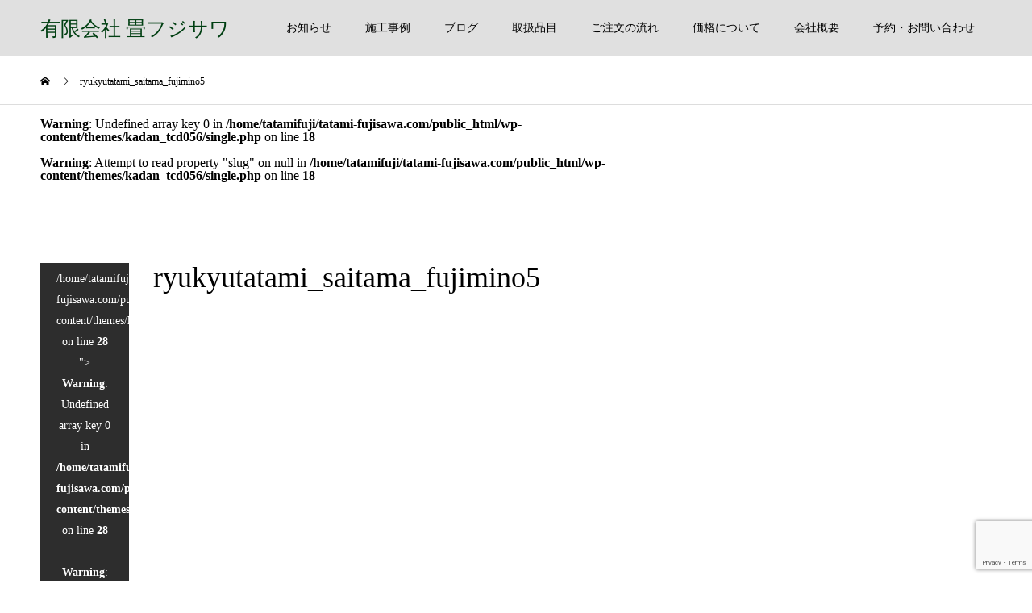

--- FILE ---
content_type: text/html; charset=UTF-8
request_url: https://tatami-fujisawa.com/img_2741/
body_size: 15245
content:
<!DOCTYPE html>
<html dir="ltr" lang="ja" prefix="og: https://ogp.me/ns#">
<head>
<meta charset="UTF-8">
<meta name="description" content="さいたま市緑区 東浦和 浦和区 南区 で畳替えなら畳のフジサワへ―国産畳の張替え、表替え、裏返し、縁無畳、琉球畳、新畳の製作。熊本県産畳取扱、家具移動無料、当日納品の創業60年の地元の畳店で安心畳替え。">
<meta name="viewport" content="width=device-width">
<meta name="format-detection" content="telephone=no">
<title>ryukyutatami_saitama_fujimino5 | 有限会社 畳フジサワ</title>
	<style>img:is([sizes="auto" i], [sizes^="auto," i]) { contain-intrinsic-size: 3000px 1500px }</style>
	
		<!-- All in One SEO 4.9.3 - aioseo.com -->
	<meta name="robots" content="max-snippet:-1, max-image-preview:large, max-video-preview:-1" />
	<meta name="author" content="tatami-fujisawa"/>
	<meta name="google-site-verification" content="yhzM4bKPbtSdv-26lgCSGvtYZUIVtvCV63_7W4k6cWY" />
	<link rel="canonical" href="https://tatami-fujisawa.com/img_2741/" />
	<meta name="generator" content="All in One SEO (AIOSEO) 4.9.3" />
		<meta property="og:locale" content="ja_JP" />
		<meta property="og:site_name" content="有限会社 畳フジサワ | さいたま市緑区 東浦和 浦和区 南区 で畳替えなら畳のフジサワへ―国産畳の張替え、表替え、裏返し、縁無畳、琉球畳、新畳の製作。熊本県産畳取扱、家具移動無料、当日納品の創業60年の地元の畳店で安心畳替え。" />
		<meta property="og:type" content="article" />
		<meta property="og:title" content="ryukyutatami_saitama_fujimino5 | 有限会社 畳フジサワ" />
		<meta property="og:url" content="https://tatami-fujisawa.com/img_2741/" />
		<meta property="article:published_time" content="2018-09-18T00:54:28+00:00" />
		<meta property="article:modified_time" content="2019-03-30T04:14:06+00:00" />
		<meta name="twitter:card" content="summary" />
		<meta name="twitter:title" content="ryukyutatami_saitama_fujimino5 | 有限会社 畳フジサワ" />
		<script type="application/ld+json" class="aioseo-schema">
			{"@context":"https:\/\/schema.org","@graph":[{"@type":"BreadcrumbList","@id":"https:\/\/tatami-fujisawa.com\/img_2741\/#breadcrumblist","itemListElement":[{"@type":"ListItem","@id":"https:\/\/tatami-fujisawa.com#listItem","position":1,"name":"\u30db\u30fc\u30e0","item":"https:\/\/tatami-fujisawa.com","nextItem":{"@type":"ListItem","@id":"https:\/\/tatami-fujisawa.com\/img_2741\/#listItem","name":"ryukyutatami_saitama_fujimino5"}},{"@type":"ListItem","@id":"https:\/\/tatami-fujisawa.com\/img_2741\/#listItem","position":2,"name":"ryukyutatami_saitama_fujimino5","previousItem":{"@type":"ListItem","@id":"https:\/\/tatami-fujisawa.com#listItem","name":"\u30db\u30fc\u30e0"}}]},{"@type":"ItemPage","@id":"https:\/\/tatami-fujisawa.com\/img_2741\/#itempage","url":"https:\/\/tatami-fujisawa.com\/img_2741\/","name":"ryukyutatami_saitama_fujimino5 | \u6709\u9650\u4f1a\u793e \u7573\u30d5\u30b8\u30b5\u30ef","inLanguage":"ja","isPartOf":{"@id":"https:\/\/tatami-fujisawa.com\/#website"},"breadcrumb":{"@id":"https:\/\/tatami-fujisawa.com\/img_2741\/#breadcrumblist"},"author":{"@id":"https:\/\/tatami-fujisawa.com\/author\/tatami-fujisawa\/#author"},"creator":{"@id":"https:\/\/tatami-fujisawa.com\/author\/tatami-fujisawa\/#author"},"datePublished":"2018-09-18T09:54:28+09:00","dateModified":"2019-03-30T13:14:06+09:00"},{"@type":"Organization","@id":"https:\/\/tatami-fujisawa.com\/#organization","name":"\u6709\u9650\u4f1a\u793e\u7573\u30d5\u30b8\u30b5\u30ef","description":"\u3055\u3044\u305f\u307e\u5e02\u7dd1\u533a \u6771\u6d66\u548c \u6d66\u548c\u533a \u5357\u533a \u3067\u7573\u66ff\u3048\u306a\u3089\u7573\u306e\u30d5\u30b8\u30b5\u30ef\u3078\u2015\u56fd\u7523\u7573\u306e\u5f35\u66ff\u3048\u3001\u8868\u66ff\u3048\u3001\u88cf\u8fd4\u3057\u3001\u7e01\u7121\u7573\u3001\u7409\u7403\u7573\u3001\u65b0\u7573\u306e\u88fd\u4f5c\u3002\u718a\u672c\u770c\u7523\u7573\u53d6\u6271\u3001\u5bb6\u5177\u79fb\u52d5\u7121\u6599\u3001\u5f53\u65e5\u7d0d\u54c1\u306e\u5275\u696d60\u5e74\u306e\u5730\u5143\u306e\u7573\u5e97\u3067\u5b89\u5fc3\u7573\u66ff\u3048\u3002","url":"https:\/\/tatami-fujisawa.com\/","telephone":"+81488751911"},{"@type":"Person","@id":"https:\/\/tatami-fujisawa.com\/author\/tatami-fujisawa\/#author","url":"https:\/\/tatami-fujisawa.com\/author\/tatami-fujisawa\/","name":"tatami-fujisawa","image":{"@type":"ImageObject","@id":"https:\/\/tatami-fujisawa.com\/img_2741\/#authorImage","url":"https:\/\/secure.gravatar.com\/avatar\/82846f4adf4b5301341b6c477e9e346d59be9fe28136091aad367819d6d046c0?s=96&d=mm&r=g","width":96,"height":96,"caption":"tatami-fujisawa"}},{"@type":"WebSite","@id":"https:\/\/tatami-fujisawa.com\/#website","url":"https:\/\/tatami-fujisawa.com\/","name":"\u6709\u9650\u4f1a\u793e \u7573\u30d5\u30b8\u30b5\u30ef","description":"\u3055\u3044\u305f\u307e\u5e02\u7dd1\u533a \u6771\u6d66\u548c \u6d66\u548c\u533a \u5357\u533a \u3067\u7573\u66ff\u3048\u306a\u3089\u7573\u306e\u30d5\u30b8\u30b5\u30ef\u3078\u2015\u56fd\u7523\u7573\u306e\u5f35\u66ff\u3048\u3001\u8868\u66ff\u3048\u3001\u88cf\u8fd4\u3057\u3001\u7e01\u7121\u7573\u3001\u7409\u7403\u7573\u3001\u65b0\u7573\u306e\u88fd\u4f5c\u3002\u718a\u672c\u770c\u7523\u7573\u53d6\u6271\u3001\u5bb6\u5177\u79fb\u52d5\u7121\u6599\u3001\u5f53\u65e5\u7d0d\u54c1\u306e\u5275\u696d60\u5e74\u306e\u5730\u5143\u306e\u7573\u5e97\u3067\u5b89\u5fc3\u7573\u66ff\u3048\u3002","inLanguage":"ja","publisher":{"@id":"https:\/\/tatami-fujisawa.com\/#organization"}}]}
		</script>
		<!-- All in One SEO -->

<link rel='dns-prefetch' href='//secure.gravatar.com' />
<link rel='dns-prefetch' href='//cdn.jsdelivr.net' />
<link rel='dns-prefetch' href='//stats.wp.com' />
<link rel='dns-prefetch' href='//v0.wordpress.com' />
<link rel='preconnect' href='//i0.wp.com' />
<link rel='preconnect' href='//c0.wp.com' />
<link rel="alternate" type="application/rss+xml" title="有限会社 畳フジサワ &raquo; フィード" href="https://tatami-fujisawa.com/feed/" />
<link rel="alternate" type="application/rss+xml" title="有限会社 畳フジサワ &raquo; コメントフィード" href="https://tatami-fujisawa.com/comments/feed/" />
		<!-- This site uses the Google Analytics by MonsterInsights plugin v9.9.0 - Using Analytics tracking - https://www.monsterinsights.com/ -->
		<!-- Note: MonsterInsights is not currently configured on this site. The site owner needs to authenticate with Google Analytics in the MonsterInsights settings panel. -->
					<!-- No tracking code set -->
				<!-- / Google Analytics by MonsterInsights -->
		<link rel='stylesheet' id='sbi_styles-css' href='https://tatami-fujisawa.com/wp-content/plugins/instagram-feed/css/sbi-styles.min.css?ver=6.9.1' type='text/css' media='all' />
<link rel='stylesheet' id='wp-block-library-css' href='https://c0.wp.com/c/6.8.3/wp-includes/css/dist/block-library/style.min.css' type='text/css' media='all' />
<style id='classic-theme-styles-inline-css' type='text/css'>
/*! This file is auto-generated */
.wp-block-button__link{color:#fff;background-color:#32373c;border-radius:9999px;box-shadow:none;text-decoration:none;padding:calc(.667em + 2px) calc(1.333em + 2px);font-size:1.125em}.wp-block-file__button{background:#32373c;color:#fff;text-decoration:none}
</style>
<link rel='stylesheet' id='aioseo/css/src/vue/standalone/blocks/table-of-contents/global.scss-css' href='https://tatami-fujisawa.com/wp-content/plugins/all-in-one-seo-pack/dist/Lite/assets/css/table-of-contents/global.e90f6d47.css?ver=4.9.3' type='text/css' media='all' />
<link rel='stylesheet' id='mediaelement-css' href='https://c0.wp.com/c/6.8.3/wp-includes/js/mediaelement/mediaelementplayer-legacy.min.css' type='text/css' media='all' />
<link rel='stylesheet' id='wp-mediaelement-css' href='https://c0.wp.com/c/6.8.3/wp-includes/js/mediaelement/wp-mediaelement.min.css' type='text/css' media='all' />
<style id='jetpack-sharing-buttons-style-inline-css' type='text/css'>
.jetpack-sharing-buttons__services-list{display:flex;flex-direction:row;flex-wrap:wrap;gap:0;list-style-type:none;margin:5px;padding:0}.jetpack-sharing-buttons__services-list.has-small-icon-size{font-size:12px}.jetpack-sharing-buttons__services-list.has-normal-icon-size{font-size:16px}.jetpack-sharing-buttons__services-list.has-large-icon-size{font-size:24px}.jetpack-sharing-buttons__services-list.has-huge-icon-size{font-size:36px}@media print{.jetpack-sharing-buttons__services-list{display:none!important}}.editor-styles-wrapper .wp-block-jetpack-sharing-buttons{gap:0;padding-inline-start:0}ul.jetpack-sharing-buttons__services-list.has-background{padding:1.25em 2.375em}
</style>
<style id='global-styles-inline-css' type='text/css'>
:root{--wp--preset--aspect-ratio--square: 1;--wp--preset--aspect-ratio--4-3: 4/3;--wp--preset--aspect-ratio--3-4: 3/4;--wp--preset--aspect-ratio--3-2: 3/2;--wp--preset--aspect-ratio--2-3: 2/3;--wp--preset--aspect-ratio--16-9: 16/9;--wp--preset--aspect-ratio--9-16: 9/16;--wp--preset--color--black: #000000;--wp--preset--color--cyan-bluish-gray: #abb8c3;--wp--preset--color--white: #ffffff;--wp--preset--color--pale-pink: #f78da7;--wp--preset--color--vivid-red: #cf2e2e;--wp--preset--color--luminous-vivid-orange: #ff6900;--wp--preset--color--luminous-vivid-amber: #fcb900;--wp--preset--color--light-green-cyan: #7bdcb5;--wp--preset--color--vivid-green-cyan: #00d084;--wp--preset--color--pale-cyan-blue: #8ed1fc;--wp--preset--color--vivid-cyan-blue: #0693e3;--wp--preset--color--vivid-purple: #9b51e0;--wp--preset--gradient--vivid-cyan-blue-to-vivid-purple: linear-gradient(135deg,rgba(6,147,227,1) 0%,rgb(155,81,224) 100%);--wp--preset--gradient--light-green-cyan-to-vivid-green-cyan: linear-gradient(135deg,rgb(122,220,180) 0%,rgb(0,208,130) 100%);--wp--preset--gradient--luminous-vivid-amber-to-luminous-vivid-orange: linear-gradient(135deg,rgba(252,185,0,1) 0%,rgba(255,105,0,1) 100%);--wp--preset--gradient--luminous-vivid-orange-to-vivid-red: linear-gradient(135deg,rgba(255,105,0,1) 0%,rgb(207,46,46) 100%);--wp--preset--gradient--very-light-gray-to-cyan-bluish-gray: linear-gradient(135deg,rgb(238,238,238) 0%,rgb(169,184,195) 100%);--wp--preset--gradient--cool-to-warm-spectrum: linear-gradient(135deg,rgb(74,234,220) 0%,rgb(151,120,209) 20%,rgb(207,42,186) 40%,rgb(238,44,130) 60%,rgb(251,105,98) 80%,rgb(254,248,76) 100%);--wp--preset--gradient--blush-light-purple: linear-gradient(135deg,rgb(255,206,236) 0%,rgb(152,150,240) 100%);--wp--preset--gradient--blush-bordeaux: linear-gradient(135deg,rgb(254,205,165) 0%,rgb(254,45,45) 50%,rgb(107,0,62) 100%);--wp--preset--gradient--luminous-dusk: linear-gradient(135deg,rgb(255,203,112) 0%,rgb(199,81,192) 50%,rgb(65,88,208) 100%);--wp--preset--gradient--pale-ocean: linear-gradient(135deg,rgb(255,245,203) 0%,rgb(182,227,212) 50%,rgb(51,167,181) 100%);--wp--preset--gradient--electric-grass: linear-gradient(135deg,rgb(202,248,128) 0%,rgb(113,206,126) 100%);--wp--preset--gradient--midnight: linear-gradient(135deg,rgb(2,3,129) 0%,rgb(40,116,252) 100%);--wp--preset--font-size--small: 13px;--wp--preset--font-size--medium: 20px;--wp--preset--font-size--large: 36px;--wp--preset--font-size--x-large: 42px;--wp--preset--spacing--20: 0.44rem;--wp--preset--spacing--30: 0.67rem;--wp--preset--spacing--40: 1rem;--wp--preset--spacing--50: 1.5rem;--wp--preset--spacing--60: 2.25rem;--wp--preset--spacing--70: 3.38rem;--wp--preset--spacing--80: 5.06rem;--wp--preset--shadow--natural: 6px 6px 9px rgba(0, 0, 0, 0.2);--wp--preset--shadow--deep: 12px 12px 50px rgba(0, 0, 0, 0.4);--wp--preset--shadow--sharp: 6px 6px 0px rgba(0, 0, 0, 0.2);--wp--preset--shadow--outlined: 6px 6px 0px -3px rgba(255, 255, 255, 1), 6px 6px rgba(0, 0, 0, 1);--wp--preset--shadow--crisp: 6px 6px 0px rgba(0, 0, 0, 1);}:where(.is-layout-flex){gap: 0.5em;}:where(.is-layout-grid){gap: 0.5em;}body .is-layout-flex{display: flex;}.is-layout-flex{flex-wrap: wrap;align-items: center;}.is-layout-flex > :is(*, div){margin: 0;}body .is-layout-grid{display: grid;}.is-layout-grid > :is(*, div){margin: 0;}:where(.wp-block-columns.is-layout-flex){gap: 2em;}:where(.wp-block-columns.is-layout-grid){gap: 2em;}:where(.wp-block-post-template.is-layout-flex){gap: 1.25em;}:where(.wp-block-post-template.is-layout-grid){gap: 1.25em;}.has-black-color{color: var(--wp--preset--color--black) !important;}.has-cyan-bluish-gray-color{color: var(--wp--preset--color--cyan-bluish-gray) !important;}.has-white-color{color: var(--wp--preset--color--white) !important;}.has-pale-pink-color{color: var(--wp--preset--color--pale-pink) !important;}.has-vivid-red-color{color: var(--wp--preset--color--vivid-red) !important;}.has-luminous-vivid-orange-color{color: var(--wp--preset--color--luminous-vivid-orange) !important;}.has-luminous-vivid-amber-color{color: var(--wp--preset--color--luminous-vivid-amber) !important;}.has-light-green-cyan-color{color: var(--wp--preset--color--light-green-cyan) !important;}.has-vivid-green-cyan-color{color: var(--wp--preset--color--vivid-green-cyan) !important;}.has-pale-cyan-blue-color{color: var(--wp--preset--color--pale-cyan-blue) !important;}.has-vivid-cyan-blue-color{color: var(--wp--preset--color--vivid-cyan-blue) !important;}.has-vivid-purple-color{color: var(--wp--preset--color--vivid-purple) !important;}.has-black-background-color{background-color: var(--wp--preset--color--black) !important;}.has-cyan-bluish-gray-background-color{background-color: var(--wp--preset--color--cyan-bluish-gray) !important;}.has-white-background-color{background-color: var(--wp--preset--color--white) !important;}.has-pale-pink-background-color{background-color: var(--wp--preset--color--pale-pink) !important;}.has-vivid-red-background-color{background-color: var(--wp--preset--color--vivid-red) !important;}.has-luminous-vivid-orange-background-color{background-color: var(--wp--preset--color--luminous-vivid-orange) !important;}.has-luminous-vivid-amber-background-color{background-color: var(--wp--preset--color--luminous-vivid-amber) !important;}.has-light-green-cyan-background-color{background-color: var(--wp--preset--color--light-green-cyan) !important;}.has-vivid-green-cyan-background-color{background-color: var(--wp--preset--color--vivid-green-cyan) !important;}.has-pale-cyan-blue-background-color{background-color: var(--wp--preset--color--pale-cyan-blue) !important;}.has-vivid-cyan-blue-background-color{background-color: var(--wp--preset--color--vivid-cyan-blue) !important;}.has-vivid-purple-background-color{background-color: var(--wp--preset--color--vivid-purple) !important;}.has-black-border-color{border-color: var(--wp--preset--color--black) !important;}.has-cyan-bluish-gray-border-color{border-color: var(--wp--preset--color--cyan-bluish-gray) !important;}.has-white-border-color{border-color: var(--wp--preset--color--white) !important;}.has-pale-pink-border-color{border-color: var(--wp--preset--color--pale-pink) !important;}.has-vivid-red-border-color{border-color: var(--wp--preset--color--vivid-red) !important;}.has-luminous-vivid-orange-border-color{border-color: var(--wp--preset--color--luminous-vivid-orange) !important;}.has-luminous-vivid-amber-border-color{border-color: var(--wp--preset--color--luminous-vivid-amber) !important;}.has-light-green-cyan-border-color{border-color: var(--wp--preset--color--light-green-cyan) !important;}.has-vivid-green-cyan-border-color{border-color: var(--wp--preset--color--vivid-green-cyan) !important;}.has-pale-cyan-blue-border-color{border-color: var(--wp--preset--color--pale-cyan-blue) !important;}.has-vivid-cyan-blue-border-color{border-color: var(--wp--preset--color--vivid-cyan-blue) !important;}.has-vivid-purple-border-color{border-color: var(--wp--preset--color--vivid-purple) !important;}.has-vivid-cyan-blue-to-vivid-purple-gradient-background{background: var(--wp--preset--gradient--vivid-cyan-blue-to-vivid-purple) !important;}.has-light-green-cyan-to-vivid-green-cyan-gradient-background{background: var(--wp--preset--gradient--light-green-cyan-to-vivid-green-cyan) !important;}.has-luminous-vivid-amber-to-luminous-vivid-orange-gradient-background{background: var(--wp--preset--gradient--luminous-vivid-amber-to-luminous-vivid-orange) !important;}.has-luminous-vivid-orange-to-vivid-red-gradient-background{background: var(--wp--preset--gradient--luminous-vivid-orange-to-vivid-red) !important;}.has-very-light-gray-to-cyan-bluish-gray-gradient-background{background: var(--wp--preset--gradient--very-light-gray-to-cyan-bluish-gray) !important;}.has-cool-to-warm-spectrum-gradient-background{background: var(--wp--preset--gradient--cool-to-warm-spectrum) !important;}.has-blush-light-purple-gradient-background{background: var(--wp--preset--gradient--blush-light-purple) !important;}.has-blush-bordeaux-gradient-background{background: var(--wp--preset--gradient--blush-bordeaux) !important;}.has-luminous-dusk-gradient-background{background: var(--wp--preset--gradient--luminous-dusk) !important;}.has-pale-ocean-gradient-background{background: var(--wp--preset--gradient--pale-ocean) !important;}.has-electric-grass-gradient-background{background: var(--wp--preset--gradient--electric-grass) !important;}.has-midnight-gradient-background{background: var(--wp--preset--gradient--midnight) !important;}.has-small-font-size{font-size: var(--wp--preset--font-size--small) !important;}.has-medium-font-size{font-size: var(--wp--preset--font-size--medium) !important;}.has-large-font-size{font-size: var(--wp--preset--font-size--large) !important;}.has-x-large-font-size{font-size: var(--wp--preset--font-size--x-large) !important;}
:where(.wp-block-post-template.is-layout-flex){gap: 1.25em;}:where(.wp-block-post-template.is-layout-grid){gap: 1.25em;}
:where(.wp-block-columns.is-layout-flex){gap: 2em;}:where(.wp-block-columns.is-layout-grid){gap: 2em;}
:root :where(.wp-block-pullquote){font-size: 1.5em;line-height: 1.6;}
</style>
<link rel='stylesheet' id='contact-form-7-css' href='https://tatami-fujisawa.com/wp-content/plugins/contact-form-7/includes/css/styles.css?ver=6.1.4' type='text/css' media='all' />
<link rel='stylesheet' id='kadan-slick-css' href='https://tatami-fujisawa.com/wp-content/themes/kadan_tcd056/assets/css/slick.min.css?ver=6.8.3' type='text/css' media='all' />
<link rel='stylesheet' id='kadan-slick-theme-css' href='https://tatami-fujisawa.com/wp-content/themes/kadan_tcd056/assets/css/slick-theme.min.css?ver=6.8.3' type='text/css' media='all' />
<link rel='stylesheet' id='kadan-style-css' href='https://tatami-fujisawa.com/wp-content/themes/kadan_tcd056/style.css?ver=1.8.2' type='text/css' media='all' />
<script type="text/javascript" src="https://c0.wp.com/c/6.8.3/wp-includes/js/jquery/jquery.min.js" id="jquery-core-js"></script>
<script type="text/javascript" src="https://c0.wp.com/c/6.8.3/wp-includes/js/jquery/jquery-migrate.min.js" id="jquery-migrate-js"></script>
<script type="text/javascript" src="https://tatami-fujisawa.com/wp-content/themes/kadan_tcd056/assets/js/slick.min.js?ver=1.8.2" id="kadan-slick-js"></script>
<link rel="https://api.w.org/" href="https://tatami-fujisawa.com/wp-json/" /><link rel="alternate" title="JSON" type="application/json" href="https://tatami-fujisawa.com/wp-json/wp/v2/media/1019" /><link rel='shortlink' href='https://wp.me/aa9gSh-gr' />
<link rel="alternate" title="oEmbed (JSON)" type="application/json+oembed" href="https://tatami-fujisawa.com/wp-json/oembed/1.0/embed?url=https%3A%2F%2Ftatami-fujisawa.com%2Fimg_2741%2F" />
<link rel="alternate" title="oEmbed (XML)" type="text/xml+oembed" href="https://tatami-fujisawa.com/wp-json/oembed/1.0/embed?url=https%3A%2F%2Ftatami-fujisawa.com%2Fimg_2741%2F&#038;format=xml" />
<link rel="index" href="https://tatami-fujisawa.com/" />	<style>img#wpstats{display:none}</style>
		<style>
.c-comment__form-submit:hover,.c-pw__btn:hover,.p-article01__cat:hover,.p-article11__cat:hover,.p-block02 .slick-arrow:hover,.p-block03 .slick-arrow:hover,.p-cb__item-btn a:hover,.p-entry__cat:hover,.p-entry__date,.p-index-news__topic-pager-item.is-active a,.p-index-news__topic-pager-item a:hover,.p-nav02__item a:hover,.p-readmore__btn:hover,.p-page-links > span,.p-pagetop a:hover,.p-page-links a:hover,.p-pager__item a:hover,.p-pager__item span,.p-post-list03 .slick-arrow:hover,.p-recommended-plan__btn a:hover{background: #003f12}.p-article01__title a:hover,.p-article02:hover .p-article02__title,.p-article03:hover .p-article03__title,.p-article06__title a:hover,.p-article08:hover .p-article08__title,.p-article10__title a:hover,.p-breadcrumb a:hover,.p-room-meta dt,.p-section-nav__item:hover .p-section-nav__item-title,.p-social-nav__item a:hover,.p-spring-info dt,.p-vertical{color: #003f12}.c-pw__btn,.p-entry__cat,.p-article01__cat,.p-article11__cat,.p-block02 .slick-arrow,.p-block03 .slick-arrow,.p-cb__item-btn a,.p-copyright,.p-headline,.p-nav02__item a,.p-readmore__btn,.p-page-links a,.p-pager__item a,.p-post-list03 .slick-arrow,.p-recommended-plan__btn a,.p-widget__title{background: #2d2d2d}.p-entry__body a{color: #003f12}body{font-family: "Times New Roman", "游明朝", "Yu Mincho", "游明朝体", "YuMincho", "ヒラギノ明朝 Pro W3", "Hiragino Mincho Pro", "HiraMinProN-W3", "HGS明朝E", "ＭＳ Ｐ明朝", "MS PMincho", serif; font-weight: 500}.c-logo,.p-entry__title,.p-page-header__headline,.p-index-blog__title,.p-index-news__col-title,.p-index-slider__item-title,.p-page-header__title,.p-archive-header__title,.p-plan__title,.p-recommended-plan__title,.p-section-header__title,.p-section-header__headline,.p-vertical,.p-vertical-block,.p-visual__title{font-family: "Times New Roman", "游明朝", "Yu Mincho", "游明朝体", "YuMincho", "ヒラギノ明朝 Pro W3", "Hiragino Mincho Pro", "HiraMinProN-W3", "HGS明朝E", "ＭＳ Ｐ明朝", "MS PMincho", serif; font-weight: 500}.p-page-header__title{transition-delay: 3s}.p-hover-effect--type1:hover img{-webkit-transform: scale(1.2);transform: scale(1.2)}.l-header__logo a{color: #003f12;font-size: 25px}.l-footer__logo{font-size: 25px}.l-header{background: rgba(224, 224, 224, 1)}.p-global-nav a{color: #000000}.p-global-nav a:hover{background: #003f12;color: #ffffff}.p-global-nav .sub-menu a{background: #ffffff;color: #0a0a0a}.p-global-nav .sub-menu a:hover{background: #003f12;color: #ffffff}.p-footer-slider{background: #f4f1ed}.p-info{color: #000000}.p-info__logo{font-size: 25px}.p-info__btn{background: #2d2d2d;color: #ffffff}.p-info__btn:hover{background: #003f12;color: #ffffff}.p-footer-nav{background: #ffffff;color: #000000}.p-footer-nav a{color: #000000}.p-footer-nav a:hover{color: #003f12}@media screen and (max-width: 991px) {.p-global-nav{background: rgba(255,255,255, 1)}.p-global-nav a,.p-global-nav a:hover,.p-global-nav .sub-menu a,.p-global-nav .sub-menu a:hover{color: #000000}.p-global-nav .menu-item-has-children > a > .sub-menu-toggle::before{border-color: #000000}}.c-load--type1 { border: 3px solid rgba(0, 63, 18, 0.2); border-top-color: #003f12; }
</style>
<!-- ## NXS/OG ## --><!-- ## NXSOGTAGS ## --><!-- ## NXS/OG ## -->
</head>
<body class="attachment wp-singular attachment-template-default single single-attachment postid-1019 attachmentid-1019 attachment-jpeg wp-theme-kadan_tcd056">
<div id="site_loader_overlay">
  <div id="site_loader_animation" class="c-load--type1">
      </div>
</div>
<div id="site_wrap">
<header id="js-header" class="l-header l-header--fixed">
  <div class="l-header__inner l-inner">
    <div class="l-header__logo c-logo">
       
      <a href="https://tatami-fujisawa.com/">有限会社 畳フジサワ</a>
          </div>
    <a href="#" id="js-menu-btn" class="p-menu-btn c-menu-btn"></a>
		<nav id="js-global-nav" class="p-global-nav"><ul class="menu"><li id="menu-item-606" class="menu-item menu-item-type-post_type_archive menu-item-object-news menu-item-606"><a href="https://tatami-fujisawa.com/news/">お知らせ<span class="sub-menu-toggle"></span></a></li>
<li id="menu-item-722" class="menu-item menu-item-type-custom menu-item-object-custom menu-item-722"><a href="http://tatami-fujisawa.com/case/">施工事例<span class="sub-menu-toggle"></span></a></li>
<li id="menu-item-605" class="menu-item menu-item-type-post_type menu-item-object-page current_page_parent menu-item-605"><a href="https://tatami-fujisawa.com/blog/">ブログ<span class="sub-menu-toggle"></span></a></li>
<li id="menu-item-788" class="menu-item menu-item-type-post_type menu-item-object-page menu-item-788"><a href="https://tatami-fujisawa.com/itemlist/">取扱品目<span class="sub-menu-toggle"></span></a></li>
<li id="menu-item-897" class="menu-item menu-item-type-post_type menu-item-object-page menu-item-897"><a href="https://tatami-fujisawa.com/flow/">ご注文の流れ<span class="sub-menu-toggle"></span></a></li>
<li id="menu-item-892" class="menu-item menu-item-type-post_type menu-item-object-page menu-item-892"><a href="https://tatami-fujisawa.com/price/">価格について<span class="sub-menu-toggle"></span></a></li>
<li id="menu-item-733" class="menu-item menu-item-type-post_type menu-item-object-page menu-item-733"><a href="https://tatami-fujisawa.com/about/">会社概要<span class="sub-menu-toggle"></span></a></li>
<li id="menu-item-906" class="menu-item menu-item-type-post_type menu-item-object-page menu-item-906"><a href="https://tatami-fujisawa.com/contact/">予約・お問い合わせ<span class="sub-menu-toggle"></span></a></li>
</ul></nav>  </div>
</header>
<main class="l-main" role="main">
  <div class="p-breadcrumb c-breadcrumb">
<ol class="p-breadcrumb__inner l-inner" itemscope itemtype="http://schema.org/BreadcrumbList">
<li class="p-breadcrumb__item c-breadcrumb__item c-breadcrumb__item--home" itemprop="itemListElement" itemscope itemtype="http://schema.org/ListItem">
<a href="https://tatami-fujisawa.com/" itemprop="item">
<span itemprop="name">HOME</span>
</a>
<meta itemprop="position" content="1">
</li>
<li class="p-breadcrumb__item c-breadcrumb__item" itemprop="itemListElement" itemscope itemtype="http://schema.org/ListItem"><span itemprop="name">ryukyutatami_saitama_fujimino5</span><meta itemprop="position" content="2"></li>
</ol>
</div>
  <div class="l-contents l-inner">
    <div class="l-primary">
        <br />
<b>Warning</b>:  Undefined array key 0 in <b>/home/tatamifuji/tatami-fujisawa.com/public_html/wp-content/themes/kadan_tcd056/single.php</b> on line <b>18</b><br />
<br />
<b>Warning</b>:  Attempt to read property "slug" on null in <b>/home/tatamifuji/tatami-fujisawa.com/public_html/wp-content/themes/kadan_tcd056/single.php</b> on line <b>18</b><br />
      <article class="p-entry">
			  <header class="p-entry__header">
          					<div class="p-entry__meta">
             
            <a class="p-entry__cat" href="<br />
<b>Warning</b>:  Undefined array key 0 in <b>/home/tatamifuji/tatami-fujisawa.com/public_html/wp-content/themes/kadan_tcd056/single.php</b> on line <b>28</b><br />
<br />
<b>Warning</b>:  Attempt to read property "term_id" on null in <b>/home/tatamifuji/tatami-fujisawa.com/public_html/wp-content/themes/kadan_tcd056/single.php</b> on line <b>28</b><br />
"><br />
<b>Warning</b>:  Undefined array key 0 in <b>/home/tatamifuji/tatami-fujisawa.com/public_html/wp-content/themes/kadan_tcd056/single.php</b> on line <b>28</b><br />
<br />
<b>Warning</b>:  Attempt to read property "name" on null in <b>/home/tatamifuji/tatami-fujisawa.com/public_html/wp-content/themes/kadan_tcd056/single.php</b> on line <b>28</b><br />
</a>
                         
						<time class="p-entry__date" datetime="2018-09-18">2018.09.18</time>
            					</div>
          					<h1 class="p-entry__title">ryukyutatami_saitama_fujimino5</h1>
				</header>
        			<ul class="c-share c-share--official u-clearfix">
    		<li class="c-share__btn c-share__btn--twitter">
        	<a href="https://twitter.com/share" class="twitter-share-button">Tweet</a>
    		</li>
				<li class="c-share__btn c-share__btn--facebook">
        	<div class="fb-like" data-href="https://tatami-fujisawa.com/img_2741/" data-width="" data-layout="button" data-action="like" data-size="small" data-share=""></div>
    		</li>
    		<li class="c-share__btn c-share__btn--facebook">
        	<div class="fb-share-button" data-href="https://tatami-fujisawa.com/img_2741/" data-layout="button_count"></div>
    		</li>
    		<li class="c-share__btn c-share__btn--google-hatebu">
        	<a href="http://b.hatena.ne.jp/entry/https://tatami-fujisawa.com/img_2741/" class="hatena-bookmark-button" data-hatena-bookmark-title="ryukyutatami_saitama_fujimino5" data-hatena-bookmark-layout="standard-balloon" data-hatena-bookmark-lang="ja" title="このエントリーをはてなブックマークに追加"><img src="http://b.st-hatena.com/images/entry-button/button-only@2x.png" alt="このエントリーをはてなブックマークに追加" width="20" height="20" style="border: none;" /></a>
    		</li>
    		<li class="c-share__btn c-share__btn--pocket">
        	<a data-pocket-label="pocket" data-pocket-count="horizontal" class="pocket-btn" data-lang="en"></a>
    		</li>
    		<li class="c-share__btn c-share__btn--feedly">
        	<a href='http://feedly.com/index.html#subscription%2Ffeed%2Fhttps://tatami-fujisawa.com/feed/' target="_blank"><img id='feedlyFollow' src='http://s3.feedly.com/img/follows/feedly-follow-rectangle-flat-small_2x.png' alt='follow us in feedly' width='66' height='20'></a>
    		</li>
    		<li class="c-share__btn c-share__btn--pinterest">
        	<a data-pin-do="buttonPin" data-pin-color="red" data-pin-count="beside" href="https://www.pinterest.com/pin/create/button/?url=https%3A%2F%2Ftatami-fujisawa.com%2Fimg_2741%2F&media=https://i0.wp.com/tatami-fujisawa.com/wp-content/uploads/2018/09/ryukyutatami_saitama_fujimino5.jpg?fit=1024%2C768&ssl=1&description=ryukyutatami_saitama_fujimino5"><img src="//assets.pinterest.com/images/pidgets/pinit_fg_en_rect_red_20.png" /></a>
    		</li>
			</ul>
                				<div class="p-entry__body">
          <p class="attachment"><a href="https://i0.wp.com/tatami-fujisawa.com/wp-content/uploads/2018/09/ryukyutatami_saitama_fujimino5.jpg?ssl=1"><img fetchpriority="high" decoding="async" width="300" height="225" src="https://i0.wp.com/tatami-fujisawa.com/wp-content/uploads/2018/09/ryukyutatami_saitama_fujimino5.jpg?fit=300%2C225&amp;ssl=1" class="attachment-medium size-medium" alt="埼玉県ふじみ野市畳替え5" srcset="https://i0.wp.com/tatami-fujisawa.com/wp-content/uploads/2018/09/ryukyutatami_saitama_fujimino5.jpg?w=1024&amp;ssl=1 1024w, https://i0.wp.com/tatami-fujisawa.com/wp-content/uploads/2018/09/ryukyutatami_saitama_fujimino5.jpg?resize=300%2C225&amp;ssl=1 300w, https://i0.wp.com/tatami-fujisawa.com/wp-content/uploads/2018/09/ryukyutatami_saitama_fujimino5.jpg?resize=768%2C576&amp;ssl=1 768w" sizes="(max-width: 300px) 100vw, 300px" data-attachment-id="1019" data-permalink="https://tatami-fujisawa.com/img_2741/" data-orig-file="https://i0.wp.com/tatami-fujisawa.com/wp-content/uploads/2018/09/ryukyutatami_saitama_fujimino5.jpg?fit=1024%2C768&amp;ssl=1" data-orig-size="1024,768" data-comments-opened="0" data-image-meta="{&quot;aperture&quot;:&quot;2.2&quot;,&quot;credit&quot;:&quot;&quot;,&quot;camera&quot;:&quot;iPhone SE&quot;,&quot;caption&quot;:&quot;&quot;,&quot;created_timestamp&quot;:&quot;1535278498&quot;,&quot;copyright&quot;:&quot;&quot;,&quot;focal_length&quot;:&quot;4.15&quot;,&quot;iso&quot;:&quot;32&quot;,&quot;shutter_speed&quot;:&quot;0.033333333333333&quot;,&quot;title&quot;:&quot;&quot;,&quot;orientation&quot;:&quot;1&quot;}" data-image-title="ryukyutatami_saitama_fujimino5" data-image-description="" data-image-caption="" data-medium-file="https://i0.wp.com/tatami-fujisawa.com/wp-content/uploads/2018/09/ryukyutatami_saitama_fujimino5.jpg?fit=300%2C225&amp;ssl=1" data-large-file="https://i0.wp.com/tatami-fujisawa.com/wp-content/uploads/2018/09/ryukyutatami_saitama_fujimino5.jpg?fit=1024%2C768&amp;ssl=1" /></a></p>
        </div>
        			<ul class="c-share c-share--official u-clearfix">
    		<li class="c-share__btn c-share__btn--twitter">
        	<a href="https://twitter.com/share" class="twitter-share-button">Tweet</a>
    		</li>
				<li class="c-share__btn c-share__btn--facebook">
        	<div class="fb-like" data-href="https://tatami-fujisawa.com/img_2741/" data-width="" data-layout="button" data-action="like" data-size="small" data-share=""></div>
    		</li>
    		<li class="c-share__btn c-share__btn--facebook">
        	<div class="fb-share-button" data-href="https://tatami-fujisawa.com/img_2741/" data-layout="button_count"></div>
    		</li>
    		<li class="c-share__btn c-share__btn--google-hatebu">
        	<a href="http://b.hatena.ne.jp/entry/https://tatami-fujisawa.com/img_2741/" class="hatena-bookmark-button" data-hatena-bookmark-title="ryukyutatami_saitama_fujimino5" data-hatena-bookmark-layout="standard-balloon" data-hatena-bookmark-lang="ja" title="このエントリーをはてなブックマークに追加"><img src="http://b.st-hatena.com/images/entry-button/button-only@2x.png" alt="このエントリーをはてなブックマークに追加" width="20" height="20" style="border: none;" /></a>
    		</li>
    		<li class="c-share__btn c-share__btn--pocket">
        	<a data-pocket-label="pocket" data-pocket-count="horizontal" class="pocket-btn" data-lang="en"></a>
    		</li>
    		<li class="c-share__btn c-share__btn--feedly">
        	<a href='http://feedly.com/index.html#subscription%2Ffeed%2Fhttps://tatami-fujisawa.com/feed/' target="_blank"><img id='feedlyFollow' src='http://s3.feedly.com/img/follows/feedly-follow-rectangle-flat-small_2x.png' alt='follow us in feedly' width='66' height='20'></a>
    		</li>
    		<li class="c-share__btn c-share__btn--pinterest">
        	<a data-pin-do="buttonPin" data-pin-color="red" data-pin-count="beside" href="https://www.pinterest.com/pin/create/button/?url=https%3A%2F%2Ftatami-fujisawa.com%2Fimg_2741%2F&media=https://i0.wp.com/tatami-fujisawa.com/wp-content/uploads/2018/09/ryukyutatami_saitama_fujimino5.jpg?fit=1024%2C768&ssl=1&description=ryukyutatami_saitama_fujimino5"><img src="//assets.pinterest.com/images/pidgets/pinit_fg_en_rect_red_20.png" /></a>
    		</li>
			</ul>
                								<ul class="p-entry__meta-box c-meta-box u-clearfix">
					<li class="c-meta-box__item c-meta-box__item--author">投稿者: <a href="https://tatami-fujisawa.com/author/tatami-fujisawa/" title="tatami-fujisawa の投稿" rel="author">tatami-fujisawa</a></li><li class="c-meta-box__item c-meta-box__item--category"></li>				</ul>
				      </article>
                  <ul class="p-nav01 c-nav01">
    	  <li class="p-nav01__item p-nav01__item--prev c-nav01__item"></li>
    	  <li class="p-nav01__item p-nav01__item--next c-nav01__item"></li>
			</ul>
            			<section>
			 	<h2 class="p-headline">関連記事</h2>
			 	<ul class="p-entry__related">
                    <li class="p-entry__related-item p-article03">
            <a href="https://tatami-fujisawa.com/blog/blog20180806/" class="p-hover-effect--type1">
              <div class="p-article03__img">
                <img width="320" height="240" src="https://i0.wp.com/tatami-fujisawa.com/wp-content/uploads/2018/10/tatamifujisawa_car.jpg?resize=320%2C240&amp;ssl=1" class="attachment-size4 size-size4 wp-post-image" alt="畳フジサワ車" decoding="async" loading="lazy" srcset="https://i0.wp.com/tatami-fujisawa.com/wp-content/uploads/2018/10/tatamifujisawa_car.jpg?w=320&amp;ssl=1 320w, https://i0.wp.com/tatami-fujisawa.com/wp-content/uploads/2018/10/tatamifujisawa_car.jpg?resize=300%2C225&amp;ssl=1 300w" sizes="auto, (max-width: 320px) 100vw, 320px" data-attachment-id="1035" data-permalink="https://tatami-fujisawa.com/img_2613-2/" data-orig-file="https://i0.wp.com/tatami-fujisawa.com/wp-content/uploads/2018/10/tatamifujisawa_car.jpg?fit=320%2C240&amp;ssl=1" data-orig-size="320,240" data-comments-opened="0" data-image-meta="{&quot;aperture&quot;:&quot;0&quot;,&quot;credit&quot;:&quot;&quot;,&quot;camera&quot;:&quot;&quot;,&quot;caption&quot;:&quot;&quot;,&quot;created_timestamp&quot;:&quot;0&quot;,&quot;copyright&quot;:&quot;&quot;,&quot;focal_length&quot;:&quot;0&quot;,&quot;iso&quot;:&quot;0&quot;,&quot;shutter_speed&quot;:&quot;0&quot;,&quot;title&quot;:&quot;&quot;,&quot;orientation&quot;:&quot;0&quot;}" data-image-title="tatamifujisawa_car" data-image-description="" data-image-caption="" data-medium-file="https://i0.wp.com/tatami-fujisawa.com/wp-content/uploads/2018/10/tatamifujisawa_car.jpg?fit=300%2C225&amp;ssl=1" data-large-file="https://i0.wp.com/tatami-fujisawa.com/wp-content/uploads/2018/10/tatamifujisawa_car.jpg?fit=320%2C240&amp;ssl=1" />              </div>
              <h3 class="p-article03__title">はじめまして。</h3>
            </a>
          </li>
                    <li class="p-entry__related-item p-article03">
            <a href="https://tatami-fujisawa.com/blog/blog20181019/" class="p-hover-effect--type1">
              <div class="p-article03__img">
                <img width="320" height="240" src="https://i0.wp.com/tatami-fujisawa.com/wp-content/uploads/2018/10/minitatami.jpg?resize=320%2C240&amp;ssl=1" class="attachment-size4 size-size4 wp-post-image" alt="ミニ畳" decoding="async" loading="lazy" srcset="https://i0.wp.com/tatami-fujisawa.com/wp-content/uploads/2018/10/minitatami.jpg?w=320&amp;ssl=1 320w, https://i0.wp.com/tatami-fujisawa.com/wp-content/uploads/2018/10/minitatami.jpg?resize=300%2C225&amp;ssl=1 300w" sizes="auto, (max-width: 320px) 100vw, 320px" data-attachment-id="1034" data-permalink="https://tatami-fujisawa.com/img_2836/" data-orig-file="https://i0.wp.com/tatami-fujisawa.com/wp-content/uploads/2018/10/minitatami.jpg?fit=320%2C240&amp;ssl=1" data-orig-size="320,240" data-comments-opened="0" data-image-meta="{&quot;aperture&quot;:&quot;0&quot;,&quot;credit&quot;:&quot;&quot;,&quot;camera&quot;:&quot;&quot;,&quot;caption&quot;:&quot;&quot;,&quot;created_timestamp&quot;:&quot;0&quot;,&quot;copyright&quot;:&quot;&quot;,&quot;focal_length&quot;:&quot;0&quot;,&quot;iso&quot;:&quot;0&quot;,&quot;shutter_speed&quot;:&quot;0&quot;,&quot;title&quot;:&quot;&quot;,&quot;orientation&quot;:&quot;0&quot;}" data-image-title="minitatami" data-image-description="" data-image-caption="" data-medium-file="https://i0.wp.com/tatami-fujisawa.com/wp-content/uploads/2018/10/minitatami.jpg?fit=300%2C225&amp;ssl=1" data-large-file="https://i0.wp.com/tatami-fujisawa.com/wp-content/uploads/2018/10/minitatami.jpg?fit=320%2C240&amp;ssl=1" />              </div>
              <h3 class="p-article03__title">ミニ畳製作</h3>
            </a>
          </li>
                   </ul>
			 </section>
       		</div><!-- /.l-primary -->
    <div class="l-secondary">
</div><!-- /.l-secondary -->
  </div><!-- /.l-contents -->
</main>
<footer class="l-footer">

  <div class="p-footer-slider">
        <div id="js-footer-slider__inner" class="p-footer-slider__inner l-inner">
            <article class="p-article02 p-footer-slider__item">
        <a class="p-hover-effect--type1" href="https://tatami-fujisawa.com/case/20190522/" title="さいたま市緑区 ダイケン和紙畳清流18薄桜色で縁無一畳物張替え">
          <div class="p-article02__img">
            <img width="592" height="410" src="https://i0.wp.com/tatami-fujisawa.com/wp-content/uploads/2019/05/higasiurawa_tyukyutatami_daiken_usuzakura-6.jpg?resize=592%2C410&amp;ssl=1" class="attachment-size1 size-size1 wp-post-image" alt="さいたま市緑区東浦和 縁無畳張り替え 清流18薄桜色" decoding="async" loading="lazy" srcset="https://i0.wp.com/tatami-fujisawa.com/wp-content/uploads/2019/05/higasiurawa_tyukyutatami_daiken_usuzakura-6.jpg?resize=592%2C410&amp;ssl=1 592w, https://i0.wp.com/tatami-fujisawa.com/wp-content/uploads/2019/05/higasiurawa_tyukyutatami_daiken_usuzakura-6.jpg?resize=516%2C356&amp;ssl=1 516w" sizes="auto, (max-width: 592px) 100vw, 592px" data-attachment-id="1156" data-permalink="https://tatami-fujisawa.com/news/20190528/attachment/higasiurawa_tyukyutatami_daiken_usuzakura-6/" data-orig-file="https://i0.wp.com/tatami-fujisawa.com/wp-content/uploads/2019/05/higasiurawa_tyukyutatami_daiken_usuzakura-6.jpg?fit=1024%2C768&amp;ssl=1" data-orig-size="1024,768" data-comments-opened="0" data-image-meta="{&quot;aperture&quot;:&quot;1.8&quot;,&quot;credit&quot;:&quot;&quot;,&quot;camera&quot;:&quot;iPhone XR&quot;,&quot;caption&quot;:&quot;&quot;,&quot;created_timestamp&quot;:&quot;1558502719&quot;,&quot;copyright&quot;:&quot;&quot;,&quot;focal_length&quot;:&quot;4.25&quot;,&quot;iso&quot;:&quot;25&quot;,&quot;shutter_speed&quot;:&quot;0.0081967213114754&quot;,&quot;title&quot;:&quot;&quot;,&quot;orientation&quot;:&quot;1&quot;}" data-image-title="higasiurawa_tyukyutatami_daiken_usuzakura (6)" data-image-description="" data-image-caption="" data-medium-file="https://i0.wp.com/tatami-fujisawa.com/wp-content/uploads/2019/05/higasiurawa_tyukyutatami_daiken_usuzakura-6.jpg?fit=300%2C225&amp;ssl=1" data-large-file="https://i0.wp.com/tatami-fujisawa.com/wp-content/uploads/2019/05/higasiurawa_tyukyutatami_daiken_usuzakura-6.jpg?fit=1024%2C768&amp;ssl=1" />          </div>
          <h2 class="p-article02__title">さいたま市緑区 ダイケン和紙畳清流18薄桜色で縁無一畳物張替え</h2>
        </a>
      </article>
            <article class="p-article02 p-footer-slider__item">
        <a class="p-hover-effect--type1" href="https://tatami-fujisawa.com/case/20190316/" title="埼玉県富士見市 ダイケン清流カクテルフィット 縁無畳新調">
          <div class="p-article02__img">
            <img width="592" height="410" src="https://i0.wp.com/tatami-fujisawa.com/wp-content/uploads/2019/04/saitam_fujimi_daiken_ryukyu_tatami-2.jpg?resize=592%2C410&amp;ssl=1" class="attachment-size1 size-size1 wp-post-image" alt="富士見市ダイケン琉球畳" decoding="async" loading="lazy" srcset="https://i0.wp.com/tatami-fujisawa.com/wp-content/uploads/2019/04/saitam_fujimi_daiken_ryukyu_tatami-2.jpg?resize=592%2C410&amp;ssl=1 592w, https://i0.wp.com/tatami-fujisawa.com/wp-content/uploads/2019/04/saitam_fujimi_daiken_ryukyu_tatami-2.jpg?resize=516%2C356&amp;ssl=1 516w" sizes="auto, (max-width: 592px) 100vw, 592px" data-attachment-id="1125" data-permalink="https://tatami-fujisawa.com/saitam_fujimi_daiken_ryukyu_tatami-2/" data-orig-file="https://i0.wp.com/tatami-fujisawa.com/wp-content/uploads/2019/04/saitam_fujimi_daiken_ryukyu_tatami-2.jpg?fit=1024%2C768&amp;ssl=1" data-orig-size="1024,768" data-comments-opened="0" data-image-meta="{&quot;aperture&quot;:&quot;1.8&quot;,&quot;credit&quot;:&quot;&quot;,&quot;camera&quot;:&quot;iPhone XR&quot;,&quot;caption&quot;:&quot;&quot;,&quot;created_timestamp&quot;:&quot;1552717250&quot;,&quot;copyright&quot;:&quot;&quot;,&quot;focal_length&quot;:&quot;4.25&quot;,&quot;iso&quot;:&quot;100&quot;,&quot;shutter_speed&quot;:&quot;0.02&quot;,&quot;title&quot;:&quot;&quot;,&quot;orientation&quot;:&quot;1&quot;}" data-image-title="saitam_fujimi_daiken_ryukyu_tatami (2)" data-image-description="" data-image-caption="" data-medium-file="https://i0.wp.com/tatami-fujisawa.com/wp-content/uploads/2019/04/saitam_fujimi_daiken_ryukyu_tatami-2.jpg?fit=300%2C225&amp;ssl=1" data-large-file="https://i0.wp.com/tatami-fujisawa.com/wp-content/uploads/2019/04/saitam_fujimi_daiken_ryukyu_tatami-2.jpg?fit=1024%2C768&amp;ssl=1" />          </div>
          <h2 class="p-article02__title">埼玉県富士見市 ダイケン清流カクテルフィット 縁無畳新調</h2>
        </a>
      </article>
            <article class="p-article02 p-footer-slider__item">
        <a class="p-hover-effect--type1" href="https://tatami-fujisawa.com/case/20190223/" title="埼玉県上尾市　O様邸　ダイケン和紙畳　銀白カラー　栗色　畳表替え">
          <div class="p-article02__img">
            <img width="592" height="410" src="https://i0.wp.com/tatami-fujisawa.com/wp-content/uploads/2019/04/saitama_ageo_daiken_kuriiro_tatami_harikae-2-1.jpg?resize=592%2C410&amp;ssl=1" class="attachment-size1 size-size1 wp-post-image" alt="埼玉県上尾市ダイケン畳替え1" decoding="async" loading="lazy" srcset="https://i0.wp.com/tatami-fujisawa.com/wp-content/uploads/2019/04/saitama_ageo_daiken_kuriiro_tatami_harikae-2-1.jpg?resize=592%2C410&amp;ssl=1 592w, https://i0.wp.com/tatami-fujisawa.com/wp-content/uploads/2019/04/saitama_ageo_daiken_kuriiro_tatami_harikae-2-1.jpg?resize=516%2C356&amp;ssl=1 516w" sizes="auto, (max-width: 592px) 100vw, 592px" data-attachment-id="1108" data-permalink="https://tatami-fujisawa.com/saitama_ageo_daiken_kuriiro_tatami_harikae-2-2/" data-orig-file="https://i0.wp.com/tatami-fujisawa.com/wp-content/uploads/2019/04/saitama_ageo_daiken_kuriiro_tatami_harikae-2-1.jpg?fit=1024%2C768&amp;ssl=1" data-orig-size="1024,768" data-comments-opened="0" data-image-meta="{&quot;aperture&quot;:&quot;1.8&quot;,&quot;credit&quot;:&quot;&quot;,&quot;camera&quot;:&quot;iPhone XR&quot;,&quot;caption&quot;:&quot;&quot;,&quot;created_timestamp&quot;:&quot;1550896821&quot;,&quot;copyright&quot;:&quot;&quot;,&quot;focal_length&quot;:&quot;4.25&quot;,&quot;iso&quot;:&quot;500&quot;,&quot;shutter_speed&quot;:&quot;0.033333333333333&quot;,&quot;title&quot;:&quot;&quot;,&quot;orientation&quot;:&quot;1&quot;}" data-image-title="saitama_ageo_daiken_kuriiro_tatami_harikae (2)" data-image-description="" data-image-caption="" data-medium-file="https://i0.wp.com/tatami-fujisawa.com/wp-content/uploads/2019/04/saitama_ageo_daiken_kuriiro_tatami_harikae-2-1.jpg?fit=300%2C225&amp;ssl=1" data-large-file="https://i0.wp.com/tatami-fujisawa.com/wp-content/uploads/2019/04/saitama_ageo_daiken_kuriiro_tatami_harikae-2-1.jpg?fit=1024%2C768&amp;ssl=1" />          </div>
          <h2 class="p-article02__title">埼玉県上尾市　O様邸　ダイケン和紙畳　銀白カラー　栗色　畳表替え</h2>
        </a>
      </article>
            <article class="p-article02 p-footer-slider__item">
        <a class="p-hover-effect--type1" href="https://tatami-fujisawa.com/case/20210706/" title="さいたま市緑区 畳表替え 「熊本県産特等ひのはるか」">
          <div class="p-article02__img">
            <img width="592" height="410" src="https://i0.wp.com/tatami-fujisawa.com/wp-content/uploads/2021/07/saitamashi_midoriku_tatami_omotegae_kumamoto_hinoharuka_wakuta_3.jpeg?resize=592%2C410&amp;ssl=1" class="attachment-size1 size-size1 wp-post-image" alt="さいたま市緑区 畳表替え 「熊本県産特等ひのはるか」" decoding="async" loading="lazy" srcset="https://i0.wp.com/tatami-fujisawa.com/wp-content/uploads/2021/07/saitamashi_midoriku_tatami_omotegae_kumamoto_hinoharuka_wakuta_3.jpeg?resize=592%2C410&amp;ssl=1 592w, https://i0.wp.com/tatami-fujisawa.com/wp-content/uploads/2021/07/saitamashi_midoriku_tatami_omotegae_kumamoto_hinoharuka_wakuta_3.jpeg?resize=516%2C356&amp;ssl=1 516w" sizes="auto, (max-width: 592px) 100vw, 592px" data-attachment-id="1335" data-permalink="https://tatami-fujisawa.com/7573dac2-568e-4eb1-afe9-fb793415cf93/" data-orig-file="https://i0.wp.com/tatami-fujisawa.com/wp-content/uploads/2021/07/saitamashi_midoriku_tatami_omotegae_kumamoto_hinoharuka_wakuta_3.jpeg?fit=1024%2C768&amp;ssl=1" data-orig-size="1024,768" data-comments-opened="0" data-image-meta="{&quot;aperture&quot;:&quot;0&quot;,&quot;credit&quot;:&quot;&quot;,&quot;camera&quot;:&quot;&quot;,&quot;caption&quot;:&quot;&quot;,&quot;created_timestamp&quot;:&quot;0&quot;,&quot;copyright&quot;:&quot;&quot;,&quot;focal_length&quot;:&quot;0&quot;,&quot;iso&quot;:&quot;0&quot;,&quot;shutter_speed&quot;:&quot;0&quot;,&quot;title&quot;:&quot;&quot;,&quot;orientation&quot;:&quot;1&quot;}" data-image-title="saitamashi_midoriku_tatami_omotegae_kumamoto_hinoharuka_wakuta_3" data-image-description="" data-image-caption="" data-medium-file="https://i0.wp.com/tatami-fujisawa.com/wp-content/uploads/2021/07/saitamashi_midoriku_tatami_omotegae_kumamoto_hinoharuka_wakuta_3.jpeg?fit=300%2C225&amp;ssl=1" data-large-file="https://i0.wp.com/tatami-fujisawa.com/wp-content/uploads/2021/07/saitamashi_midoriku_tatami_omotegae_kumamoto_hinoharuka_wakuta_3.jpeg?fit=1024%2C768&amp;ssl=1" />          </div>
          <h2 class="p-article02__title">さいたま市緑区 畳表替え 「熊本県産特等ひのはるか」</h2>
        </a>
      </article>
            <article class="p-article02 p-footer-slider__item">
        <a class="p-hover-effect--type1" href="https://tatami-fujisawa.com/case/20240718/" title="さいたま市中央区　縁無新畳入替　「ダイケン穂波02」">
          <div class="p-article02__img">
            <img width="592" height="410" src="https://i0.wp.com/tatami-fujisawa.com/wp-content/uploads/2024/07/saitama_chuoku_daiken_honami_fuchinashi-1.jpg?resize=592%2C410&amp;ssl=1" class="attachment-size1 size-size1 wp-post-image" alt="さいたま市中央区　縁無新畳入替　「ダイケン穂波02」" decoding="async" loading="lazy" srcset="https://i0.wp.com/tatami-fujisawa.com/wp-content/uploads/2024/07/saitama_chuoku_daiken_honami_fuchinashi-1.jpg?resize=592%2C410&amp;ssl=1 592w, https://i0.wp.com/tatami-fujisawa.com/wp-content/uploads/2024/07/saitama_chuoku_daiken_honami_fuchinashi-1.jpg?resize=516%2C356&amp;ssl=1 516w" sizes="auto, (max-width: 592px) 100vw, 592px" data-attachment-id="1413" data-permalink="https://tatami-fujisawa.com/saitama_chuoku_daiken_honami_fuchinashi-1/" data-orig-file="https://i0.wp.com/tatami-fujisawa.com/wp-content/uploads/2024/07/saitama_chuoku_daiken_honami_fuchinashi-1.jpg?fit=1024%2C768&amp;ssl=1" data-orig-size="1024,768" data-comments-opened="0" data-image-meta="{&quot;aperture&quot;:&quot;1.6&quot;,&quot;credit&quot;:&quot;&quot;,&quot;camera&quot;:&quot;iPhone 12 Pro&quot;,&quot;caption&quot;:&quot;&quot;,&quot;created_timestamp&quot;:&quot;1689442363&quot;,&quot;copyright&quot;:&quot;&quot;,&quot;focal_length&quot;:&quot;4.2&quot;,&quot;iso&quot;:&quot;64&quot;,&quot;shutter_speed&quot;:&quot;0.02&quot;,&quot;title&quot;:&quot;&quot;,&quot;orientation&quot;:&quot;1&quot;}" data-image-title="saitama_chuoku_daiken_honami_fuchinashi (1)" data-image-description="" data-image-caption="" data-medium-file="https://i0.wp.com/tatami-fujisawa.com/wp-content/uploads/2024/07/saitama_chuoku_daiken_honami_fuchinashi-1.jpg?fit=300%2C225&amp;ssl=1" data-large-file="https://i0.wp.com/tatami-fujisawa.com/wp-content/uploads/2024/07/saitama_chuoku_daiken_honami_fuchinashi-1.jpg?fit=1024%2C768&amp;ssl=1" />          </div>
          <h2 class="p-article02__title">さいたま市中央区　縁無新畳入替　「ダイケン穂波02」</h2>
        </a>
      </article>
            <article class="p-article02 p-footer-slider__item">
        <a class="p-hover-effect--type1" href="https://tatami-fujisawa.com/case/20180728/" title="東京都渋谷区 新築特殊縁無畳工事">
          <div class="p-article02__img">
            <img width="592" height="410" src="https://i0.wp.com/tatami-fujisawa.com/wp-content/uploads/2018/08/sibuya_ryukyu_tatami.jpg?resize=592%2C410&amp;ssl=1" class="attachment-size1 size-size1 wp-post-image" alt="縁無畳三角形" decoding="async" loading="lazy" srcset="https://i0.wp.com/tatami-fujisawa.com/wp-content/uploads/2018/08/sibuya_ryukyu_tatami.jpg?resize=592%2C410&amp;ssl=1 592w, https://i0.wp.com/tatami-fujisawa.com/wp-content/uploads/2018/08/sibuya_ryukyu_tatami.jpg?resize=516%2C356&amp;ssl=1 516w" sizes="auto, (max-width: 592px) 100vw, 592px" data-attachment-id="947" data-permalink="https://tatami-fujisawa.com/img_2515-2/" data-orig-file="https://i0.wp.com/tatami-fujisawa.com/wp-content/uploads/2018/08/sibuya_ryukyu_tatami.jpg?fit=1024%2C768&amp;ssl=1" data-orig-size="1024,768" data-comments-opened="0" data-image-meta="{&quot;aperture&quot;:&quot;2.2&quot;,&quot;credit&quot;:&quot;&quot;,&quot;camera&quot;:&quot;iPhone SE&quot;,&quot;caption&quot;:&quot;&quot;,&quot;created_timestamp&quot;:&quot;1530701879&quot;,&quot;copyright&quot;:&quot;&quot;,&quot;focal_length&quot;:&quot;4.15&quot;,&quot;iso&quot;:&quot;64&quot;,&quot;shutter_speed&quot;:&quot;0.033333333333333&quot;,&quot;title&quot;:&quot;&quot;,&quot;orientation&quot;:&quot;1&quot;}" data-image-title="sibuya_ryukyu_tatami" data-image-description="" data-image-caption="" data-medium-file="https://i0.wp.com/tatami-fujisawa.com/wp-content/uploads/2018/08/sibuya_ryukyu_tatami.jpg?fit=300%2C225&amp;ssl=1" data-large-file="https://i0.wp.com/tatami-fujisawa.com/wp-content/uploads/2018/08/sibuya_ryukyu_tatami.jpg?fit=1024%2C768&amp;ssl=1" />          </div>
          <h2 class="p-article02__title">東京都渋谷区 新築特殊縁無畳工事</h2>
        </a>
      </article>
            <article class="p-article02 p-footer-slider__item">
        <a class="p-hover-effect--type1" href="https://tatami-fujisawa.com/case/20180729/" title="埼玉県ふじみ野市　新築畳工事">
          <div class="p-article02__img">
            <img width="592" height="410" src="https://i0.wp.com/tatami-fujisawa.com/wp-content/uploads/2018/08/tatami_top5.jpg?resize=592%2C410&amp;ssl=1" class="attachment-size1 size-size1 wp-post-image" alt="畳TOP画" decoding="async" loading="lazy" data-attachment-id="908" data-permalink="https://tatami-fujisawa.com/img_2323-2/" data-orig-file="https://i0.wp.com/tatami-fujisawa.com/wp-content/uploads/2018/08/tatami_top5.jpg?fit=1024%2C846&amp;ssl=1" data-orig-size="1024,846" data-comments-opened="0" data-image-meta="{&quot;aperture&quot;:&quot;2.2&quot;,&quot;credit&quot;:&quot;&quot;,&quot;camera&quot;:&quot;iPhone SE&quot;,&quot;caption&quot;:&quot;&quot;,&quot;created_timestamp&quot;:&quot;1524148290&quot;,&quot;copyright&quot;:&quot;&quot;,&quot;focal_length&quot;:&quot;4.15&quot;,&quot;iso&quot;:&quot;32&quot;,&quot;shutter_speed&quot;:&quot;0.0083333333333333&quot;,&quot;title&quot;:&quot;&quot;,&quot;orientation&quot;:&quot;1&quot;}" data-image-title="tatami_top5" data-image-description="" data-image-caption="" data-medium-file="https://i0.wp.com/tatami-fujisawa.com/wp-content/uploads/2018/08/tatami_top5.jpg?fit=300%2C225&amp;ssl=1" data-large-file="https://i0.wp.com/tatami-fujisawa.com/wp-content/uploads/2018/08/tatami_top5.jpg?fit=1024%2C768&amp;ssl=1" />          </div>
          <h2 class="p-article02__title">埼玉県ふじみ野市　新築畳工事</h2>
        </a>
      </article>
            <article class="p-article02 p-footer-slider__item">
        <a class="p-hover-effect--type1" href="https://tatami-fujisawa.com/case/20181210/" title="さいたま市浦和区M様邸　ダイケン縁無薄畳入替">
          <div class="p-article02__img">
            <img width="592" height="410" src="https://i0.wp.com/tatami-fujisawa.com/wp-content/uploads/2019/01/tatamigae_saitama_urawa2.jpg?resize=592%2C410&amp;ssl=1" class="attachment-size1 size-size1 wp-post-image" alt="さいたま市浦和琉球畳2" decoding="async" loading="lazy" srcset="https://i0.wp.com/tatami-fujisawa.com/wp-content/uploads/2019/01/tatamigae_saitama_urawa2.jpg?resize=592%2C410&amp;ssl=1 592w, https://i0.wp.com/tatami-fujisawa.com/wp-content/uploads/2019/01/tatamigae_saitama_urawa2.jpg?resize=516%2C356&amp;ssl=1 516w" sizes="auto, (max-width: 592px) 100vw, 592px" data-attachment-id="1060" data-permalink="https://tatami-fujisawa.com/img_3158/" data-orig-file="https://i0.wp.com/tatami-fujisawa.com/wp-content/uploads/2019/01/tatamigae_saitama_urawa2.jpg?fit=1024%2C768&amp;ssl=1" data-orig-size="1024,768" data-comments-opened="0" data-image-meta="{&quot;aperture&quot;:&quot;2.2&quot;,&quot;credit&quot;:&quot;&quot;,&quot;camera&quot;:&quot;iPhone SE&quot;,&quot;caption&quot;:&quot;&quot;,&quot;created_timestamp&quot;:&quot;1544869963&quot;,&quot;copyright&quot;:&quot;&quot;,&quot;focal_length&quot;:&quot;4.15&quot;,&quot;iso&quot;:&quot;25&quot;,&quot;shutter_speed&quot;:&quot;0.033333333333333&quot;,&quot;title&quot;:&quot;&quot;,&quot;orientation&quot;:&quot;1&quot;}" data-image-title="tatamigae_saitama_urawa2" data-image-description="" data-image-caption="" data-medium-file="https://i0.wp.com/tatami-fujisawa.com/wp-content/uploads/2019/01/tatamigae_saitama_urawa2.jpg?fit=300%2C225&amp;ssl=1" data-large-file="https://i0.wp.com/tatami-fujisawa.com/wp-content/uploads/2019/01/tatamigae_saitama_urawa2.jpg?fit=1024%2C768&amp;ssl=1" />          </div>
          <h2 class="p-article02__title">さいたま市浦和区M様邸　ダイケン縁無薄畳入替</h2>
        </a>
      </article>
            <article class="p-article02 p-footer-slider__item">
        <a class="p-hover-effect--type1" href="https://tatami-fujisawa.com/case/20190222/" title="さいたま市桜区N様邸　国産特等表での張り替え">
          <div class="p-article02__img">
            <img width="592" height="410" src="https://i0.wp.com/tatami-fujisawa.com/wp-content/uploads/2019/04/saitama_nishiurawa_kokusa_tatami_harikae-2.jpg?resize=592%2C410&amp;ssl=1" class="attachment-size1 size-size1 wp-post-image" alt="さいたま市桜区国産畳替え4" decoding="async" loading="lazy" srcset="https://i0.wp.com/tatami-fujisawa.com/wp-content/uploads/2019/04/saitama_nishiurawa_kokusa_tatami_harikae-2.jpg?resize=592%2C410&amp;ssl=1 592w, https://i0.wp.com/tatami-fujisawa.com/wp-content/uploads/2019/04/saitama_nishiurawa_kokusa_tatami_harikae-2.jpg?resize=516%2C356&amp;ssl=1 516w" sizes="auto, (max-width: 592px) 100vw, 592px" data-attachment-id="1099" data-permalink="https://tatami-fujisawa.com/saitama_nishiurawa_kokusa_tatami_harikae-2/" data-orig-file="https://i0.wp.com/tatami-fujisawa.com/wp-content/uploads/2019/04/saitama_nishiurawa_kokusa_tatami_harikae-2.jpg?fit=1024%2C768&amp;ssl=1" data-orig-size="1024,768" data-comments-opened="0" data-image-meta="{&quot;aperture&quot;:&quot;1.8&quot;,&quot;credit&quot;:&quot;&quot;,&quot;camera&quot;:&quot;iPhone XR&quot;,&quot;caption&quot;:&quot;&quot;,&quot;created_timestamp&quot;:&quot;1550818968&quot;,&quot;copyright&quot;:&quot;&quot;,&quot;focal_length&quot;:&quot;4.25&quot;,&quot;iso&quot;:&quot;200&quot;,&quot;shutter_speed&quot;:&quot;0.016666666666667&quot;,&quot;title&quot;:&quot;&quot;,&quot;orientation&quot;:&quot;1&quot;}" data-image-title="saitama_nishiurawa_kokusa_tatami_harikae (2)" data-image-description="" data-image-caption="" data-medium-file="https://i0.wp.com/tatami-fujisawa.com/wp-content/uploads/2019/04/saitama_nishiurawa_kokusa_tatami_harikae-2.jpg?fit=300%2C225&amp;ssl=1" data-large-file="https://i0.wp.com/tatami-fujisawa.com/wp-content/uploads/2019/04/saitama_nishiurawa_kokusa_tatami_harikae-2.jpg?fit=1024%2C768&amp;ssl=1" />          </div>
          <h2 class="p-article02__title">さいたま市桜区N様邸　国産特等表での張り替え</h2>
        </a>
      </article>
            <article class="p-article02 p-footer-slider__item">
        <a class="p-hover-effect--type1" href="https://tatami-fujisawa.com/case/20190416/" title="さいたま市浦和区 熊本県八代産特等表での表替え">
          <div class="p-article02__img">
            <img width="592" height="410" src="https://i0.wp.com/tatami-fujisawa.com/wp-content/uploads/2019/05/urawa_kokusan_tatami_harikae-5.jpg?resize=592%2C410&amp;ssl=1" class="attachment-size1 size-size1 wp-post-image" alt="さいたま市浦和区 熊本県八代産特等表での表替え" decoding="async" loading="lazy" srcset="https://i0.wp.com/tatami-fujisawa.com/wp-content/uploads/2019/05/urawa_kokusan_tatami_harikae-5.jpg?resize=592%2C410&amp;ssl=1 592w, https://i0.wp.com/tatami-fujisawa.com/wp-content/uploads/2019/05/urawa_kokusan_tatami_harikae-5.jpg?resize=516%2C356&amp;ssl=1 516w" sizes="auto, (max-width: 592px) 100vw, 592px" data-attachment-id="1136" data-permalink="https://tatami-fujisawa.com/news/20190509/attachment/urawa_kokusan_tatami_harikae-5/" data-orig-file="https://i0.wp.com/tatami-fujisawa.com/wp-content/uploads/2019/05/urawa_kokusan_tatami_harikae-5.jpg?fit=1024%2C768&amp;ssl=1" data-orig-size="1024,768" data-comments-opened="0" data-image-meta="{&quot;aperture&quot;:&quot;1.8&quot;,&quot;credit&quot;:&quot;&quot;,&quot;camera&quot;:&quot;iPhone XR&quot;,&quot;caption&quot;:&quot;&quot;,&quot;created_timestamp&quot;:&quot;1555398000&quot;,&quot;copyright&quot;:&quot;&quot;,&quot;focal_length&quot;:&quot;4.25&quot;,&quot;iso&quot;:&quot;160&quot;,&quot;shutter_speed&quot;:&quot;0.016666666666667&quot;,&quot;title&quot;:&quot;&quot;,&quot;orientation&quot;:&quot;1&quot;}" data-image-title="urawa_kokusan_tatami_harikae (5)" data-image-description="" data-image-caption="" data-medium-file="https://i0.wp.com/tatami-fujisawa.com/wp-content/uploads/2019/05/urawa_kokusan_tatami_harikae-5.jpg?fit=300%2C225&amp;ssl=1" data-large-file="https://i0.wp.com/tatami-fujisawa.com/wp-content/uploads/2019/05/urawa_kokusan_tatami_harikae-5.jpg?fit=1024%2C768&amp;ssl=1" />          </div>
          <h2 class="p-article02__title">さいたま市浦和区 熊本県八代産特等表での表替え</h2>
        </a>
      </article>
            <article class="p-article02 p-footer-slider__item">
        <a class="p-hover-effect--type1" href="https://tatami-fujisawa.com/case/20190405/" title="さいたま市中央区 畳新調 熊本県八代産の畳表+ケナフ床">
          <div class="p-article02__img">
            <img width="592" height="410" src="https://i0.wp.com/tatami-fujisawa.com/wp-content/uploads/2019/04/saitama_kitaurawa_tatami_shincho_kokusan-4.jpg?resize=592%2C410&amp;ssl=1" class="attachment-size1 size-size1 wp-post-image" alt="さいたま市中央区国産畳表替え" decoding="async" loading="lazy" srcset="https://i0.wp.com/tatami-fujisawa.com/wp-content/uploads/2019/04/saitama_kitaurawa_tatami_shincho_kokusan-4.jpg?resize=592%2C410&amp;ssl=1 592w, https://i0.wp.com/tatami-fujisawa.com/wp-content/uploads/2019/04/saitama_kitaurawa_tatami_shincho_kokusan-4.jpg?resize=516%2C356&amp;ssl=1 516w" sizes="auto, (max-width: 592px) 100vw, 592px" data-attachment-id="1118" data-permalink="https://tatami-fujisawa.com/saitama_kitaurawa_tatami_shincho_kokusan-4/" data-orig-file="https://i0.wp.com/tatami-fujisawa.com/wp-content/uploads/2019/04/saitama_kitaurawa_tatami_shincho_kokusan-4.jpg?fit=1024%2C768&amp;ssl=1" data-orig-size="1024,768" data-comments-opened="0" data-image-meta="{&quot;aperture&quot;:&quot;1.8&quot;,&quot;credit&quot;:&quot;&quot;,&quot;camera&quot;:&quot;iPhone XR&quot;,&quot;caption&quot;:&quot;&quot;,&quot;created_timestamp&quot;:&quot;1554529837&quot;,&quot;copyright&quot;:&quot;&quot;,&quot;focal_length&quot;:&quot;4.25&quot;,&quot;iso&quot;:&quot;100&quot;,&quot;shutter_speed&quot;:&quot;0.011111111111111&quot;,&quot;title&quot;:&quot;&quot;,&quot;orientation&quot;:&quot;1&quot;}" data-image-title="saitama_kitaurawa_tatami_shincho_kokusan (4)" data-image-description="" data-image-caption="" data-medium-file="https://i0.wp.com/tatami-fujisawa.com/wp-content/uploads/2019/04/saitama_kitaurawa_tatami_shincho_kokusan-4.jpg?fit=300%2C225&amp;ssl=1" data-large-file="https://i0.wp.com/tatami-fujisawa.com/wp-content/uploads/2019/04/saitama_kitaurawa_tatami_shincho_kokusan-4.jpg?fit=1024%2C768&amp;ssl=1" />          </div>
          <h2 class="p-article02__title">さいたま市中央区 畳新調 熊本県八代産の畳表+ケナフ床</h2>
        </a>
      </article>
            <article class="p-article02 p-footer-slider__item">
        <a class="p-hover-effect--type1" href="https://tatami-fujisawa.com/case/20210512/" title="埼玉県川口市　縁付表替え　熊本県産「特等ひのはるか」＋大宮縁「暮四季ⅠNo.170」">
          <div class="p-article02__img">
            <img width="592" height="410" src="https://i0.wp.com/tatami-fujisawa.com/wp-content/uploads/2019/06/saitamasi_chuoku_tatamiomotegae_kokusan-3.jpg?resize=592%2C410&amp;ssl=1" class="attachment-size1 size-size1 wp-post-image" alt="" decoding="async" loading="lazy" srcset="https://i0.wp.com/tatami-fujisawa.com/wp-content/uploads/2019/06/saitamasi_chuoku_tatamiomotegae_kokusan-3.jpg?resize=592%2C410&amp;ssl=1 592w, https://i0.wp.com/tatami-fujisawa.com/wp-content/uploads/2019/06/saitamasi_chuoku_tatamiomotegae_kokusan-3.jpg?resize=516%2C356&amp;ssl=1 516w" sizes="auto, (max-width: 592px) 100vw, 592px" data-attachment-id="1177" data-permalink="https://tatami-fujisawa.com/news/20210512-2/attachment/saitamasi_chuoku_tatamiomotegae_kokusan-3/" data-orig-file="https://i0.wp.com/tatami-fujisawa.com/wp-content/uploads/2019/06/saitamasi_chuoku_tatamiomotegae_kokusan-3.jpg?fit=1024%2C768&amp;ssl=1" data-orig-size="1024,768" data-comments-opened="0" data-image-meta="{&quot;aperture&quot;:&quot;1.8&quot;,&quot;credit&quot;:&quot;&quot;,&quot;camera&quot;:&quot;iPhone XR&quot;,&quot;caption&quot;:&quot;&quot;,&quot;created_timestamp&quot;:&quot;1560842318&quot;,&quot;copyright&quot;:&quot;&quot;,&quot;focal_length&quot;:&quot;4.25&quot;,&quot;iso&quot;:&quot;250&quot;,&quot;shutter_speed&quot;:&quot;0.02&quot;,&quot;title&quot;:&quot;&quot;,&quot;orientation&quot;:&quot;1&quot;}" data-image-title="saitamasi_chuoku_tatamiomotegae_kokusan (3)" data-image-description="" data-image-caption="" data-medium-file="https://i0.wp.com/tatami-fujisawa.com/wp-content/uploads/2019/06/saitamasi_chuoku_tatamiomotegae_kokusan-3.jpg?fit=300%2C225&amp;ssl=1" data-large-file="https://i0.wp.com/tatami-fujisawa.com/wp-content/uploads/2019/06/saitamasi_chuoku_tatamiomotegae_kokusan-3.jpg?fit=1024%2C768&amp;ssl=1" />          </div>
          <h2 class="p-article02__title">埼玉県川口市　縁付表替え　熊本県産「特等ひのはるか」＋大宮縁「暮四季ⅠNo.17...</h2>
        </a>
      </article>
            <article class="p-article02 p-footer-slider__item">
        <a class="p-hover-effect--type1" href="https://tatami-fujisawa.com/case/20190124/" title="埼玉県桶川市　マッサージ店様　縁無置き畳+小上がり縁付畳表替え">
          <div class="p-article02__img">
            <img width="592" height="410" src="https://i0.wp.com/tatami-fujisawa.com/wp-content/uploads/2019/01/ryukyutatami_okegawa6.jpg?resize=592%2C410&amp;ssl=1" class="attachment-size1 size-size1 wp-post-image" alt="桶川縁無畳仕上がり全体" decoding="async" loading="lazy" srcset="https://i0.wp.com/tatami-fujisawa.com/wp-content/uploads/2019/01/ryukyutatami_okegawa6.jpg?resize=592%2C410&amp;ssl=1 592w, https://i0.wp.com/tatami-fujisawa.com/wp-content/uploads/2019/01/ryukyutatami_okegawa6.jpg?resize=516%2C356&amp;ssl=1 516w" sizes="auto, (max-width: 592px) 100vw, 592px" data-attachment-id="1070" data-permalink="https://tatami-fujisawa.com/img_3896/" data-orig-file="https://i0.wp.com/tatami-fujisawa.com/wp-content/uploads/2019/01/ryukyutatami_okegawa6.jpg?fit=1024%2C768&amp;ssl=1" data-orig-size="1024,768" data-comments-opened="0" data-image-meta="{&quot;aperture&quot;:&quot;2.2&quot;,&quot;credit&quot;:&quot;&quot;,&quot;camera&quot;:&quot;iPhone SE&quot;,&quot;caption&quot;:&quot;&quot;,&quot;created_timestamp&quot;:&quot;1548338966&quot;,&quot;copyright&quot;:&quot;&quot;,&quot;focal_length&quot;:&quot;4.15&quot;,&quot;iso&quot;:&quot;40&quot;,&quot;shutter_speed&quot;:&quot;0.033333333333333&quot;,&quot;title&quot;:&quot;&quot;,&quot;orientation&quot;:&quot;1&quot;}" data-image-title="ryukyutatami_okegawa6" data-image-description="" data-image-caption="" data-medium-file="https://i0.wp.com/tatami-fujisawa.com/wp-content/uploads/2019/01/ryukyutatami_okegawa6.jpg?fit=300%2C225&amp;ssl=1" data-large-file="https://i0.wp.com/tatami-fujisawa.com/wp-content/uploads/2019/01/ryukyutatami_okegawa6.jpg?fit=1024%2C768&amp;ssl=1" />          </div>
          <h2 class="p-article02__title">埼玉県桶川市　マッサージ店様　縁無置き畳+小上がり縁付畳表替え</h2>
        </a>
      </article>
            <article class="p-article02 p-footer-slider__item">
        <a class="p-hover-effect--type1" href="https://tatami-fujisawa.com/case/20210621/" title="さいたま市南区　縁無薄畳表替え　「ダイケン清流16若草色」">
          <div class="p-article02__img">
            <img width="592" height="410" src="https://i0.wp.com/tatami-fujisawa.com/wp-content/uploads/2021/06/saitamashi_minamiku_ryukyutatami_daiken_seiryu_wakakusa1.jpeg?resize=592%2C410&amp;ssl=1" class="attachment-size1 size-size1 wp-post-image" alt="さいたま市南区　縁無薄畳表替え　「ダイケン清流16若草色」" decoding="async" loading="lazy" srcset="https://i0.wp.com/tatami-fujisawa.com/wp-content/uploads/2021/06/saitamashi_minamiku_ryukyutatami_daiken_seiryu_wakakusa1.jpeg?resize=592%2C410&amp;ssl=1 592w, https://i0.wp.com/tatami-fujisawa.com/wp-content/uploads/2021/06/saitamashi_minamiku_ryukyutatami_daiken_seiryu_wakakusa1.jpeg?resize=516%2C356&amp;ssl=1 516w" sizes="auto, (max-width: 592px) 100vw, 592px" data-attachment-id="1300" data-permalink="https://tatami-fujisawa.com/377fc96f-c700-4e03-b6fe-263ad9f69d96/" data-orig-file="https://i0.wp.com/tatami-fujisawa.com/wp-content/uploads/2021/06/saitamashi_minamiku_ryukyutatami_daiken_seiryu_wakakusa1.jpeg?fit=1024%2C768&amp;ssl=1" data-orig-size="1024,768" data-comments-opened="0" data-image-meta="{&quot;aperture&quot;:&quot;0&quot;,&quot;credit&quot;:&quot;&quot;,&quot;camera&quot;:&quot;&quot;,&quot;caption&quot;:&quot;&quot;,&quot;created_timestamp&quot;:&quot;0&quot;,&quot;copyright&quot;:&quot;&quot;,&quot;focal_length&quot;:&quot;0&quot;,&quot;iso&quot;:&quot;0&quot;,&quot;shutter_speed&quot;:&quot;0&quot;,&quot;title&quot;:&quot;&quot;,&quot;orientation&quot;:&quot;1&quot;}" data-image-title="saitamashi_minamiku_ryukyutatami_daiken_seiryu_wakakusa(1)" data-image-description="" data-image-caption="" data-medium-file="https://i0.wp.com/tatami-fujisawa.com/wp-content/uploads/2021/06/saitamashi_minamiku_ryukyutatami_daiken_seiryu_wakakusa1.jpeg?fit=300%2C225&amp;ssl=1" data-large-file="https://i0.wp.com/tatami-fujisawa.com/wp-content/uploads/2021/06/saitamashi_minamiku_ryukyutatami_daiken_seiryu_wakakusa1.jpeg?fit=1024%2C768&amp;ssl=1" />          </div>
          <h2 class="p-article02__title">さいたま市南区　縁無薄畳表替え　「ダイケン清流16若草色」</h2>
        </a>
      </article>
            <article class="p-article02 p-footer-slider__item">
        <a class="p-hover-effect--type1" href="https://tatami-fujisawa.com/case/20180803/" title="さいたま市大宮区 文化施設大広間 国産縁付畳替え">
          <div class="p-article02__img">
            <img width="592" height="410" src="https://i0.wp.com/tatami-fujisawa.com/wp-content/uploads/2018/08/saitama_oomiya_tatami_harikae5.jpg?resize=592%2C410&amp;ssl=1" class="attachment-size1 size-size1 wp-post-image" alt="さいたま市大宮区畳張替え6" decoding="async" loading="lazy" srcset="https://i0.wp.com/tatami-fujisawa.com/wp-content/uploads/2018/08/saitama_oomiya_tatami_harikae5.jpg?resize=592%2C410&amp;ssl=1 592w, https://i0.wp.com/tatami-fujisawa.com/wp-content/uploads/2018/08/saitama_oomiya_tatami_harikae5.jpg?resize=516%2C356&amp;ssl=1 516w" sizes="auto, (max-width: 592px) 100vw, 592px" data-attachment-id="940" data-permalink="https://tatami-fujisawa.com/img_2163/" data-orig-file="https://i0.wp.com/tatami-fujisawa.com/wp-content/uploads/2018/08/saitama_oomiya_tatami_harikae5.jpg?fit=1024%2C768&amp;ssl=1" data-orig-size="1024,768" data-comments-opened="0" data-image-meta="{&quot;aperture&quot;:&quot;2.2&quot;,&quot;credit&quot;:&quot;&quot;,&quot;camera&quot;:&quot;iPhone SE&quot;,&quot;caption&quot;:&quot;&quot;,&quot;created_timestamp&quot;:&quot;1516363577&quot;,&quot;copyright&quot;:&quot;&quot;,&quot;focal_length&quot;:&quot;4.15&quot;,&quot;iso&quot;:&quot;32&quot;,&quot;shutter_speed&quot;:&quot;0.033333333333333&quot;,&quot;title&quot;:&quot;&quot;,&quot;orientation&quot;:&quot;1&quot;}" data-image-title="saitama_oomiya_tatami_harikae5" data-image-description="" data-image-caption="" data-medium-file="https://i0.wp.com/tatami-fujisawa.com/wp-content/uploads/2018/08/saitama_oomiya_tatami_harikae5.jpg?fit=300%2C225&amp;ssl=1" data-large-file="https://i0.wp.com/tatami-fujisawa.com/wp-content/uploads/2018/08/saitama_oomiya_tatami_harikae5.jpg?fit=1024%2C768&amp;ssl=1" />          </div>
          <h2 class="p-article02__title">さいたま市大宮区 文化施設大広間 国産縁付畳替え</h2>
        </a>
      </article>
            <article class="p-article02 p-footer-slider__item">
        <a class="p-hover-effect--type1" href="https://tatami-fujisawa.com/case/20210702/" title="さいたま市浦和区　畳表替え「熊本県産畳表　特等涼風」">
          <div class="p-article02__img">
            <img width="592" height="410" src="https://i0.wp.com/tatami-fujisawa.com/wp-content/uploads/2021/07/saitamashi_urawaku_kumamoto_tatamigae_sakuma_3.jpeg?resize=592%2C410&amp;ssl=1" class="attachment-size1 size-size1 wp-post-image" alt="さいたま市浦和区　畳表替え「熊本県産畳表　特等涼風」" decoding="async" loading="lazy" srcset="https://i0.wp.com/tatami-fujisawa.com/wp-content/uploads/2021/07/saitamashi_urawaku_kumamoto_tatamigae_sakuma_3.jpeg?resize=592%2C410&amp;ssl=1 592w, https://i0.wp.com/tatami-fujisawa.com/wp-content/uploads/2021/07/saitamashi_urawaku_kumamoto_tatamigae_sakuma_3.jpeg?resize=516%2C356&amp;ssl=1 516w" sizes="auto, (max-width: 592px) 100vw, 592px" data-attachment-id="1318" data-permalink="https://tatami-fujisawa.com/6657dd4b-1d5a-4b69-a9d2-a884d043a82b/" data-orig-file="https://i0.wp.com/tatami-fujisawa.com/wp-content/uploads/2021/07/saitamashi_urawaku_kumamoto_tatamigae_sakuma_3.jpeg?fit=1024%2C768&amp;ssl=1" data-orig-size="1024,768" data-comments-opened="0" data-image-meta="{&quot;aperture&quot;:&quot;0&quot;,&quot;credit&quot;:&quot;&quot;,&quot;camera&quot;:&quot;&quot;,&quot;caption&quot;:&quot;&quot;,&quot;created_timestamp&quot;:&quot;0&quot;,&quot;copyright&quot;:&quot;&quot;,&quot;focal_length&quot;:&quot;0&quot;,&quot;iso&quot;:&quot;0&quot;,&quot;shutter_speed&quot;:&quot;0&quot;,&quot;title&quot;:&quot;&quot;,&quot;orientation&quot;:&quot;1&quot;}" data-image-title="saitamashi_urawaku_kumamoto_tatamigae_sakuma_3" data-image-description="" data-image-caption="" data-medium-file="https://i0.wp.com/tatami-fujisawa.com/wp-content/uploads/2021/07/saitamashi_urawaku_kumamoto_tatamigae_sakuma_3.jpeg?fit=300%2C225&amp;ssl=1" data-large-file="https://i0.wp.com/tatami-fujisawa.com/wp-content/uploads/2021/07/saitamashi_urawaku_kumamoto_tatamigae_sakuma_3.jpeg?fit=1024%2C768&amp;ssl=1" />          </div>
          <h2 class="p-article02__title">さいたま市浦和区　畳表替え「熊本県産畳表　特等涼風」</h2>
        </a>
      </article>
            <article class="p-article02 p-footer-slider__item">
        <a class="p-hover-effect--type1" href="https://tatami-fujisawa.com/case/20180918/" title="埼玉県志木市　マンションリフォーム　天然目積表縁無畳新調">
          <div class="p-article02__img">
            <img width="592" height="410" src="https://i0.wp.com/tatami-fujisawa.com/wp-content/uploads/2018/09/ryukyutatami_saitama_fujimino5.jpg?resize=592%2C410&amp;ssl=1" class="attachment-size1 size-size1 wp-post-image" alt="埼玉県ふじみ野市畳替え5" decoding="async" loading="lazy" srcset="https://i0.wp.com/tatami-fujisawa.com/wp-content/uploads/2018/09/ryukyutatami_saitama_fujimino5.jpg?resize=592%2C410&amp;ssl=1 592w, https://i0.wp.com/tatami-fujisawa.com/wp-content/uploads/2018/09/ryukyutatami_saitama_fujimino5.jpg?resize=516%2C356&amp;ssl=1 516w" sizes="auto, (max-width: 592px) 100vw, 592px" data-attachment-id="1019" data-permalink="https://tatami-fujisawa.com/img_2741/" data-orig-file="https://i0.wp.com/tatami-fujisawa.com/wp-content/uploads/2018/09/ryukyutatami_saitama_fujimino5.jpg?fit=1024%2C768&amp;ssl=1" data-orig-size="1024,768" data-comments-opened="0" data-image-meta="{&quot;aperture&quot;:&quot;2.2&quot;,&quot;credit&quot;:&quot;&quot;,&quot;camera&quot;:&quot;iPhone SE&quot;,&quot;caption&quot;:&quot;&quot;,&quot;created_timestamp&quot;:&quot;1535278498&quot;,&quot;copyright&quot;:&quot;&quot;,&quot;focal_length&quot;:&quot;4.15&quot;,&quot;iso&quot;:&quot;32&quot;,&quot;shutter_speed&quot;:&quot;0.033333333333333&quot;,&quot;title&quot;:&quot;&quot;,&quot;orientation&quot;:&quot;1&quot;}" data-image-title="ryukyutatami_saitama_fujimino5" data-image-description="" data-image-caption="" data-medium-file="https://i0.wp.com/tatami-fujisawa.com/wp-content/uploads/2018/09/ryukyutatami_saitama_fujimino5.jpg?fit=300%2C225&amp;ssl=1" data-large-file="https://i0.wp.com/tatami-fujisawa.com/wp-content/uploads/2018/09/ryukyutatami_saitama_fujimino5.jpg?fit=1024%2C768&amp;ssl=1" />          </div>
          <h2 class="p-article02__title">埼玉県志木市　マンションリフォーム　天然目積表縁無畳新調</h2>
        </a>
      </article>
            <article class="p-article02 p-footer-slider__item">
        <a class="p-hover-effect--type1" href="https://tatami-fujisawa.com/case/20210708/" title="さいたま市南区  縁付薄畳新調入替「ダイケン銀白100A若草色＋ストリームNo.16＋座スリム15」">
          <div class="p-article02__img">
            <img width="592" height="410" src="https://i0.wp.com/tatami-fujisawa.com/wp-content/uploads/2021/07/saitamashi_minamiku_tatamigae_daiken_wakakusa_1.jpeg?resize=592%2C410&amp;ssl=1" class="attachment-size1 size-size1 wp-post-image" alt="さいたま市南区 縁付薄畳新調入替「ダイケン清流16若草色＋ストリームNo.16＋座スリム15」" decoding="async" loading="lazy" srcset="https://i0.wp.com/tatami-fujisawa.com/wp-content/uploads/2021/07/saitamashi_minamiku_tatamigae_daiken_wakakusa_1.jpeg?resize=592%2C410&amp;ssl=1 592w, https://i0.wp.com/tatami-fujisawa.com/wp-content/uploads/2021/07/saitamashi_minamiku_tatamigae_daiken_wakakusa_1.jpeg?resize=516%2C356&amp;ssl=1 516w" sizes="auto, (max-width: 592px) 100vw, 592px" data-attachment-id="1339" data-permalink="https://tatami-fujisawa.com/292bd48c-41ae-4c34-b563-6e3f65818c30/" data-orig-file="https://i0.wp.com/tatami-fujisawa.com/wp-content/uploads/2021/07/saitamashi_minamiku_tatamigae_daiken_wakakusa_1.jpeg?fit=1024%2C768&amp;ssl=1" data-orig-size="1024,768" data-comments-opened="0" data-image-meta="{&quot;aperture&quot;:&quot;0&quot;,&quot;credit&quot;:&quot;&quot;,&quot;camera&quot;:&quot;&quot;,&quot;caption&quot;:&quot;&quot;,&quot;created_timestamp&quot;:&quot;0&quot;,&quot;copyright&quot;:&quot;&quot;,&quot;focal_length&quot;:&quot;0&quot;,&quot;iso&quot;:&quot;0&quot;,&quot;shutter_speed&quot;:&quot;0&quot;,&quot;title&quot;:&quot;&quot;,&quot;orientation&quot;:&quot;1&quot;}" data-image-title="saitamashi_minamiku_tatamigae_daiken_wakakusa_1" data-image-description="" data-image-caption="" data-medium-file="https://i0.wp.com/tatami-fujisawa.com/wp-content/uploads/2021/07/saitamashi_minamiku_tatamigae_daiken_wakakusa_1.jpeg?fit=300%2C225&amp;ssl=1" data-large-file="https://i0.wp.com/tatami-fujisawa.com/wp-content/uploads/2021/07/saitamashi_minamiku_tatamigae_daiken_wakakusa_1.jpeg?fit=1024%2C768&amp;ssl=1" />          </div>
          <h2 class="p-article02__title">さいたま市南区 縁付薄畳新調入替「ダイケン銀白100A若草色＋ストリームNo.1...</h2>
        </a>
      </article>
            <article class="p-article02 p-footer-slider__item">
        <a class="p-hover-effect--type1" href="https://tatami-fujisawa.com/case/20190425/" title="さいたま市南区　縁付畳からダイケン縁無半畳市松敷きへ入替">
          <div class="p-article02__img">
            <img width="592" height="410" src="https://i0.wp.com/tatami-fujisawa.com/wp-content/uploads/2019/05/minamiurawa_ryukyutatami_daiken-4.jpg?resize=592%2C410&amp;ssl=1" class="attachment-size1 size-size1 wp-post-image" alt="さいたま市南区　縁付畳からダイケン縁無半畳市松敷きへ入替" decoding="async" loading="lazy" srcset="https://i0.wp.com/tatami-fujisawa.com/wp-content/uploads/2019/05/minamiurawa_ryukyutatami_daiken-4.jpg?resize=592%2C410&amp;ssl=1 592w, https://i0.wp.com/tatami-fujisawa.com/wp-content/uploads/2019/05/minamiurawa_ryukyutatami_daiken-4.jpg?resize=516%2C356&amp;ssl=1 516w" sizes="auto, (max-width: 592px) 100vw, 592px" data-attachment-id="1145" data-permalink="https://tatami-fujisawa.com/news/20190513/attachment/minamiurawa_ryukyutatami_daiken-4/" data-orig-file="https://i0.wp.com/tatami-fujisawa.com/wp-content/uploads/2019/05/minamiurawa_ryukyutatami_daiken-4.jpg?fit=1024%2C768&amp;ssl=1" data-orig-size="1024,768" data-comments-opened="0" data-image-meta="{&quot;aperture&quot;:&quot;1.8&quot;,&quot;credit&quot;:&quot;&quot;,&quot;camera&quot;:&quot;iPhone XR&quot;,&quot;caption&quot;:&quot;&quot;,&quot;created_timestamp&quot;:&quot;1556166590&quot;,&quot;copyright&quot;:&quot;&quot;,&quot;focal_length&quot;:&quot;4.25&quot;,&quot;iso&quot;:&quot;64&quot;,&quot;shutter_speed&quot;:&quot;0.01&quot;,&quot;title&quot;:&quot;&quot;,&quot;orientation&quot;:&quot;1&quot;}" data-image-title="minamiurawa_ryukyutatami_daiken (4)" data-image-description="" data-image-caption="" data-medium-file="https://i0.wp.com/tatami-fujisawa.com/wp-content/uploads/2019/05/minamiurawa_ryukyutatami_daiken-4.jpg?fit=300%2C225&amp;ssl=1" data-large-file="https://i0.wp.com/tatami-fujisawa.com/wp-content/uploads/2019/05/minamiurawa_ryukyutatami_daiken-4.jpg?fit=1024%2C768&amp;ssl=1" />          </div>
          <h2 class="p-article02__title">さいたま市南区　縁付畳からダイケン縁無半畳市松敷きへ入替</h2>
        </a>
      </article>
            <article class="p-article02 p-footer-slider__item">
        <a class="p-hover-effect--type1" href="https://tatami-fujisawa.com/case/20181113/" title="埼玉県川越市 K様邸 新規縁付畳 国産最高級表＋大宮縁">
          <div class="p-article02__img">
            <img width="592" height="410" src="https://i0.wp.com/tatami-fujisawa.com/wp-content/uploads/2019/01/shintatami_kawagoe3.jpg?resize=592%2C410&amp;ssl=1" class="attachment-size1 size-size1 wp-post-image" alt="川越国産畳新調全体" decoding="async" loading="lazy" srcset="https://i0.wp.com/tatami-fujisawa.com/wp-content/uploads/2019/01/shintatami_kawagoe3.jpg?resize=592%2C410&amp;ssl=1 592w, https://i0.wp.com/tatami-fujisawa.com/wp-content/uploads/2019/01/shintatami_kawagoe3.jpg?resize=516%2C356&amp;ssl=1 516w" sizes="auto, (max-width: 592px) 100vw, 592px" data-attachment-id="1066" data-permalink="https://tatami-fujisawa.com/img_2905/" data-orig-file="https://i0.wp.com/tatami-fujisawa.com/wp-content/uploads/2019/01/shintatami_kawagoe3.jpg?fit=1024%2C768&amp;ssl=1" data-orig-size="1024,768" data-comments-opened="0" data-image-meta="{&quot;aperture&quot;:&quot;2.2&quot;,&quot;credit&quot;:&quot;&quot;,&quot;camera&quot;:&quot;iPhone SE&quot;,&quot;caption&quot;:&quot;&quot;,&quot;created_timestamp&quot;:&quot;1542105452&quot;,&quot;copyright&quot;:&quot;&quot;,&quot;focal_length&quot;:&quot;4.15&quot;,&quot;iso&quot;:&quot;32&quot;,&quot;shutter_speed&quot;:&quot;0.033333333333333&quot;,&quot;title&quot;:&quot;&quot;,&quot;orientation&quot;:&quot;1&quot;}" data-image-title="shintatami_kawagoe3" data-image-description="" data-image-caption="" data-medium-file="https://i0.wp.com/tatami-fujisawa.com/wp-content/uploads/2019/01/shintatami_kawagoe3.jpg?fit=300%2C225&amp;ssl=1" data-large-file="https://i0.wp.com/tatami-fujisawa.com/wp-content/uploads/2019/01/shintatami_kawagoe3.jpg?fit=1024%2C768&amp;ssl=1" />          </div>
          <h2 class="p-article02__title">埼玉県川越市 K様邸 新規縁付畳 国産最高級表＋大宮縁</h2>
        </a>
      </article>
            <article class="p-article02 p-footer-slider__item">
        <a class="p-hover-effect--type1" href="https://tatami-fujisawa.com/case/20180806/" title="さいたま市浦和区 ダイケン和紙縁無畳新調">
          <div class="p-article02__img">
            <img width="592" height="410" src="https://i0.wp.com/tatami-fujisawa.com/wp-content/uploads/2018/08/tatami.jpg?resize=592%2C410&amp;ssl=1" class="attachment-size1 size-size1 wp-post-image" alt="畳ダイケン2" decoding="async" loading="lazy" srcset="https://i0.wp.com/tatami-fujisawa.com/wp-content/uploads/2018/08/tatami.jpg?resize=592%2C410&amp;ssl=1 592w, https://i0.wp.com/tatami-fujisawa.com/wp-content/uploads/2018/08/tatami.jpg?resize=516%2C356&amp;ssl=1 516w, https://i0.wp.com/tatami-fujisawa.com/wp-content/uploads/2018/08/tatami.jpg?zoom=2&amp;resize=592%2C410&amp;ssl=1 1184w" sizes="auto, (max-width: 592px) 100vw, 592px" data-attachment-id="988" data-permalink="https://tatami-fujisawa.com/img_1941-2/" data-orig-file="https://i0.wp.com/tatami-fujisawa.com/wp-content/uploads/2018/08/tatami.jpg?fit=1536%2C1152&amp;ssl=1" data-orig-size="1536,1152" data-comments-opened="0" data-image-meta="{&quot;aperture&quot;:&quot;2.2&quot;,&quot;credit&quot;:&quot;&quot;,&quot;camera&quot;:&quot;iPhone SE&quot;,&quot;caption&quot;:&quot;&quot;,&quot;created_timestamp&quot;:&quot;1506682577&quot;,&quot;copyright&quot;:&quot;&quot;,&quot;focal_length&quot;:&quot;4.15&quot;,&quot;iso&quot;:&quot;25&quot;,&quot;shutter_speed&quot;:&quot;0.025&quot;,&quot;title&quot;:&quot;&quot;,&quot;orientation&quot;:&quot;1&quot;}" data-image-title="tatami" data-image-description="" data-image-caption="" data-medium-file="https://i0.wp.com/tatami-fujisawa.com/wp-content/uploads/2018/08/tatami.jpg?fit=300%2C225&amp;ssl=1" data-large-file="https://i0.wp.com/tatami-fujisawa.com/wp-content/uploads/2018/08/tatami.jpg?fit=1024%2C768&amp;ssl=1" />          </div>
          <h2 class="p-article02__title">さいたま市浦和区 ダイケン和紙縁無畳新調</h2>
        </a>
      </article>
            <article class="p-article02 p-footer-slider__item">
        <a class="p-hover-effect--type1" href="https://tatami-fujisawa.com/case/20210619/" title="さいたま市浦和区　縁無薄畳入替「ダイケン清流カクテルフィット17(白茶色×灰桜色」">
          <div class="p-article02__img">
            <img width="592" height="410" src="https://i0.wp.com/tatami-fujisawa.com/wp-content/uploads/2021/06/saitamashi_urawaku_ryukyutatami_daiken_seiryucf172.jpeg?resize=592%2C410&amp;ssl=1" class="attachment-size1 size-size1 wp-post-image" alt="さいたま市浦和区マンション縁無薄畳入替「ダイケン清流カクテルフィット17(白茶色×灰桜色」" decoding="async" loading="lazy" srcset="https://i0.wp.com/tatami-fujisawa.com/wp-content/uploads/2021/06/saitamashi_urawaku_ryukyutatami_daiken_seiryucf172.jpeg?resize=592%2C410&amp;ssl=1 592w, https://i0.wp.com/tatami-fujisawa.com/wp-content/uploads/2021/06/saitamashi_urawaku_ryukyutatami_daiken_seiryucf172.jpeg?resize=516%2C356&amp;ssl=1 516w" sizes="auto, (max-width: 592px) 100vw, 592px" data-attachment-id="1293" data-permalink="https://tatami-fujisawa.com/5e676ca0-e61d-42b5-9703-e7c5b3d6972f/" data-orig-file="https://i0.wp.com/tatami-fujisawa.com/wp-content/uploads/2021/06/saitamashi_urawaku_ryukyutatami_daiken_seiryucf172.jpeg?fit=1024%2C768&amp;ssl=1" data-orig-size="1024,768" data-comments-opened="0" data-image-meta="{&quot;aperture&quot;:&quot;0&quot;,&quot;credit&quot;:&quot;&quot;,&quot;camera&quot;:&quot;&quot;,&quot;caption&quot;:&quot;&quot;,&quot;created_timestamp&quot;:&quot;0&quot;,&quot;copyright&quot;:&quot;&quot;,&quot;focal_length&quot;:&quot;0&quot;,&quot;iso&quot;:&quot;0&quot;,&quot;shutter_speed&quot;:&quot;0&quot;,&quot;title&quot;:&quot;&quot;,&quot;orientation&quot;:&quot;1&quot;}" data-image-title="saitamashi_urawaku_ryukyutatami_daiken_seiryucf17(2)" data-image-description="" data-image-caption="" data-medium-file="https://i0.wp.com/tatami-fujisawa.com/wp-content/uploads/2021/06/saitamashi_urawaku_ryukyutatami_daiken_seiryucf172.jpeg?fit=300%2C225&amp;ssl=1" data-large-file="https://i0.wp.com/tatami-fujisawa.com/wp-content/uploads/2021/06/saitamashi_urawaku_ryukyutatami_daiken_seiryucf172.jpeg?fit=1024%2C768&amp;ssl=1" />          </div>
          <h2 class="p-article02__title">さいたま市浦和区　縁無薄畳入替「ダイケン清流カクテルフィット17(白茶色×灰桜色...</h2>
        </a>
      </article>
          </div><!-- /.p-footer-slider__inner -->
      </div><!-- /.p-footer-slider -->
    <div class="p-info">
    <div class="p-info__inner l-inner">
            <div class="p-info__col">
        <div class="p-info__logo c-logo">
                    <a href="https://tatami-fujisawa.com/">有限会社 畳フジサワ</a>
                  </div>
        <p class="p-info__address">〒336-0932 埼玉県さいたま市緑区中尾110-8<br />
TEL:048-875-1911 FAX:048-875-3423<br />
営業時間 月～金9：00～18：00<br />
　　　　　土　　　不定休<br />
　　　　 日、祝 　　定休</p>
			  <ul class="p-info__social p-social-nav">
          			    <li class="p-social-nav__item p-social-nav__item--facebook">
			  	  <a href="https://www.facebook.com/tatamifujisawa/" target="_blank"></a>
			    </li>
                                        <li class="p-social-nav__item p-social-nav__item--instagram">
			  	  <a href="https://www.instagram.com/tatamifujisawa/" target="_blank"></a>
			    </li>
                                        			    <li class="p-social-nav__item p-social-nav__item--rss">
			  	  <a href="https://tatami-fujisawa.com/feed/" target="_blank"></a>
			    </li>
          		    </ul>
      </div><!-- /.p-info__col -->
                  <div class="p-info__col">
        <div class="p-info__text">
          <p><p style="text-align: center;"><span style="font-size: large;">お電話でのお問い合わせはこちら</span></p><p style="text-align: center;"><a href="tel:0488751911"><span style="font-size: 300%;">048-875-1911</span></a></p></p> 
        </div>
      </div><!-- /.p-info__col -->
                  <div class="p-info__col">
        <p class="p-info__text">メール、LINEでのお問い合わせはこちら</p>
                <a class="p-info__btn p-btn" href="http://tatami-fujisawa.com/contact/contactform">E-MAIL・LINE</a>
              </div><!-- /.p-info__col -->
          </div><!-- /.p-info__inner -->
  </div><!-- /.p-info -->
    <div class="menu-%e3%83%95%e3%83%83%e3%82%bf%e3%83%bc2-container"><ul class="p-footer-nav"><li id="menu-item-917" class="menu-item menu-item-type-post_type menu-item-object-page menu-item-home menu-item-917"><a href="https://tatami-fujisawa.com/">HOME</a></li>
<li id="menu-item-919" class="menu-item menu-item-type-custom menu-item-object-custom menu-item-919"><a href="http://tatami-fujisawa.com/news/">お知らせ</a></li>
<li id="menu-item-920" class="menu-item menu-item-type-custom menu-item-object-custom menu-item-920"><a href="http://tatami-fujisawa.com/case/">施工事例</a></li>
<li id="menu-item-916" class="menu-item menu-item-type-post_type menu-item-object-page current_page_parent menu-item-916"><a href="https://tatami-fujisawa.com/blog/">ブログ</a></li>
<li id="menu-item-913" class="menu-item menu-item-type-post_type menu-item-object-page menu-item-913"><a href="https://tatami-fujisawa.com/itemlist/">取扱品目</a></li>
<li id="menu-item-911" class="menu-item menu-item-type-post_type menu-item-object-page menu-item-911"><a href="https://tatami-fujisawa.com/flow/">ご注文の流れ</a></li>
<li id="menu-item-912" class="menu-item menu-item-type-post_type menu-item-object-page menu-item-912"><a href="https://tatami-fujisawa.com/price/">価格について</a></li>
<li id="menu-item-918" class="menu-item menu-item-type-post_type menu-item-object-page menu-item-918"><a href="https://tatami-fujisawa.com/about/">会社概要</a></li>
<li id="menu-item-914" class="menu-item menu-item-type-post_type menu-item-object-page menu-item-914"><a href="https://tatami-fujisawa.com/sitemap/">サイトマップ</a></li>
<li id="menu-item-915" class="menu-item menu-item-type-post_type menu-item-object-page menu-item-915"><a href="https://tatami-fujisawa.com/privacypolicy/">プライバシーポリシー</a></li>
<li id="menu-item-910" class="menu-item menu-item-type-post_type menu-item-object-page menu-item-910"><a href="https://tatami-fujisawa.com/contact/">予約・お問い合わせ</a></li>
</ul></div>  <p class="p-copyright">
    <small>Copyright &copy; 有限会社 畳フジサワ All Rights Reserved.</small>
  </p>
  <div id="js-pagetop" class="p-pagetop"><a href="#"></a></div>
</footer>
<script type="speculationrules">
{"prefetch":[{"source":"document","where":{"and":[{"href_matches":"\/*"},{"not":{"href_matches":["\/wp-*.php","\/wp-admin\/*","\/wp-content\/uploads\/*","\/wp-content\/*","\/wp-content\/plugins\/*","\/wp-content\/themes\/kadan_tcd056\/*","\/*\\?(.+)"]}},{"not":{"selector_matches":"a[rel~=\"nofollow\"]"}},{"not":{"selector_matches":".no-prefetch, .no-prefetch a"}}]},"eagerness":"conservative"}]}
</script>
</div>
<!-- Instagram Feed JS -->
<script type="text/javascript">
var sbiajaxurl = "https://tatami-fujisawa.com/wp-admin/admin-ajax.php";
</script>
<script type="text/javascript" src="https://c0.wp.com/c/6.8.3/wp-includes/js/dist/hooks.min.js" id="wp-hooks-js"></script>
<script type="text/javascript" src="https://c0.wp.com/c/6.8.3/wp-includes/js/dist/i18n.min.js" id="wp-i18n-js"></script>
<script type="text/javascript" id="wp-i18n-js-after">
/* <![CDATA[ */
wp.i18n.setLocaleData( { 'text direction\u0004ltr': [ 'ltr' ] } );
/* ]]> */
</script>
<script type="text/javascript" src="https://tatami-fujisawa.com/wp-content/plugins/contact-form-7/includes/swv/js/index.js?ver=6.1.4" id="swv-js"></script>
<script type="text/javascript" id="contact-form-7-js-translations">
/* <![CDATA[ */
( function( domain, translations ) {
	var localeData = translations.locale_data[ domain ] || translations.locale_data.messages;
	localeData[""].domain = domain;
	wp.i18n.setLocaleData( localeData, domain );
} )( "contact-form-7", {"translation-revision-date":"2025-11-30 08:12:23+0000","generator":"GlotPress\/4.0.3","domain":"messages","locale_data":{"messages":{"":{"domain":"messages","plural-forms":"nplurals=1; plural=0;","lang":"ja_JP"},"This contact form is placed in the wrong place.":["\u3053\u306e\u30b3\u30f3\u30bf\u30af\u30c8\u30d5\u30a9\u30fc\u30e0\u306f\u9593\u9055\u3063\u305f\u4f4d\u7f6e\u306b\u7f6e\u304b\u308c\u3066\u3044\u307e\u3059\u3002"],"Error:":["\u30a8\u30e9\u30fc:"]}},"comment":{"reference":"includes\/js\/index.js"}} );
/* ]]> */
</script>
<script type="text/javascript" id="contact-form-7-js-before">
/* <![CDATA[ */
var wpcf7 = {
    "api": {
        "root": "https:\/\/tatami-fujisawa.com\/wp-json\/",
        "namespace": "contact-form-7\/v1"
    }
};
/* ]]> */
</script>
<script type="text/javascript" src="https://tatami-fujisawa.com/wp-content/plugins/contact-form-7/includes/js/index.js?ver=6.1.4" id="contact-form-7-js"></script>
<script type="text/javascript" src="https://tatami-fujisawa.com/wp-content/themes/kadan_tcd056/assets/js/jquery.inview.min.js?ver=1.8.2" id="kadan-inview-js"></script>
<script type="text/javascript" src="https://tatami-fujisawa.com/wp-content/themes/kadan_tcd056/assets/js/functions.min.js?ver=1.8.2" id="kadan-script-js"></script>
<script type="text/javascript" id="wp_slimstat-js-extra">
/* <![CDATA[ */
var SlimStatParams = {"transport":"ajax","ajaxurl_rest":"https:\/\/tatami-fujisawa.com\/wp-json\/slimstat\/v1\/hit","ajaxurl_ajax":"https:\/\/tatami-fujisawa.com\/wp-admin\/admin-ajax.php","ajaxurl_adblock":"https:\/\/tatami-fujisawa.com\/request\/631440194e817cbc05b233e09daa64e6\/","ajaxurl":"https:\/\/tatami-fujisawa.com\/wp-admin\/admin-ajax.php","baseurl":"\/","dnt":"noslimstat,ab-item","ci":"YTozOntzOjEyOiJjb250ZW50X3R5cGUiO3M6MTQ6ImNwdDphdHRhY2htZW50IjtzOjEwOiJjb250ZW50X2lkIjtpOjEwMTk7czo2OiJhdXRob3IiO3M6MTU6InRhdGFtaS1mdWppc2F3YSI7fQ--.d5fdf9010f8629dedc76ead8444d4684","wp_rest_nonce":"ad5950471d"};
/* ]]> */
</script>
<script defer type="text/javascript" src="https://cdn.jsdelivr.net/wp/wp-slimstat/tags/5.3.1/wp-slimstat.min.js" id="wp_slimstat-js"></script>
<script type="text/javascript" src="https://www.google.com/recaptcha/api.js?render=6Lczt3oaAAAAALEQyvGdUs_NMd9ASsNd_TJGtEF0&amp;ver=3.0" id="google-recaptcha-js"></script>
<script type="text/javascript" src="https://c0.wp.com/c/6.8.3/wp-includes/js/dist/vendor/wp-polyfill.min.js" id="wp-polyfill-js"></script>
<script type="text/javascript" id="wpcf7-recaptcha-js-before">
/* <![CDATA[ */
var wpcf7_recaptcha = {
    "sitekey": "6Lczt3oaAAAAALEQyvGdUs_NMd9ASsNd_TJGtEF0",
    "actions": {
        "homepage": "homepage",
        "contactform": "contactform"
    }
};
/* ]]> */
</script>
<script type="text/javascript" src="https://tatami-fujisawa.com/wp-content/plugins/contact-form-7/modules/recaptcha/index.js?ver=6.1.4" id="wpcf7-recaptcha-js"></script>
<script type="text/javascript" id="jetpack-stats-js-before">
/* <![CDATA[ */
_stq = window._stq || [];
_stq.push([ "view", {"v":"ext","blog":"149973181","post":"1019","tz":"9","srv":"tatami-fujisawa.com","j":"1:15.4"} ]);
_stq.push([ "clickTrackerInit", "149973181", "1019" ]);
/* ]]> */
</script>
<script type="text/javascript" src="https://stats.wp.com/e-202604.js" id="jetpack-stats-js" defer="defer" data-wp-strategy="defer"></script>
<script>!function(e){if(e("#site_loader_overlay").length){var i=e("body").height();e("#site_wrap").css("display","none"),e("body").height(i),e(window).load(function(){e("#site_wrap").css("display","block"),e(".slick-slider").length&&e(".slick-slider").slick("setPosition"),e("body").height(""),e("#site_loader_animation").delay(600).fadeOut(400),e("#site_loader_overlay").delay(900).fadeOut(800)}),e(function(){setTimeout(function(){e("#site_loader_animation").delay(600).fadeOut(400),e("#site_loader_overlay").delay(900).fadeOut(800),e("#site_wrap").css("display","block")},3000)})}}(jQuery);</script>
</body>
</html>


--- FILE ---
content_type: text/html; charset=utf-8
request_url: https://www.google.com/recaptcha/api2/anchor?ar=1&k=6Lczt3oaAAAAALEQyvGdUs_NMd9ASsNd_TJGtEF0&co=aHR0cHM6Ly90YXRhbWktZnVqaXNhd2EuY29tOjQ0Mw..&hl=en&v=PoyoqOPhxBO7pBk68S4YbpHZ&size=invisible&anchor-ms=20000&execute-ms=30000&cb=nc7rlewc4z2r
body_size: 48741
content:
<!DOCTYPE HTML><html dir="ltr" lang="en"><head><meta http-equiv="Content-Type" content="text/html; charset=UTF-8">
<meta http-equiv="X-UA-Compatible" content="IE=edge">
<title>reCAPTCHA</title>
<style type="text/css">
/* cyrillic-ext */
@font-face {
  font-family: 'Roboto';
  font-style: normal;
  font-weight: 400;
  font-stretch: 100%;
  src: url(//fonts.gstatic.com/s/roboto/v48/KFO7CnqEu92Fr1ME7kSn66aGLdTylUAMa3GUBHMdazTgWw.woff2) format('woff2');
  unicode-range: U+0460-052F, U+1C80-1C8A, U+20B4, U+2DE0-2DFF, U+A640-A69F, U+FE2E-FE2F;
}
/* cyrillic */
@font-face {
  font-family: 'Roboto';
  font-style: normal;
  font-weight: 400;
  font-stretch: 100%;
  src: url(//fonts.gstatic.com/s/roboto/v48/KFO7CnqEu92Fr1ME7kSn66aGLdTylUAMa3iUBHMdazTgWw.woff2) format('woff2');
  unicode-range: U+0301, U+0400-045F, U+0490-0491, U+04B0-04B1, U+2116;
}
/* greek-ext */
@font-face {
  font-family: 'Roboto';
  font-style: normal;
  font-weight: 400;
  font-stretch: 100%;
  src: url(//fonts.gstatic.com/s/roboto/v48/KFO7CnqEu92Fr1ME7kSn66aGLdTylUAMa3CUBHMdazTgWw.woff2) format('woff2');
  unicode-range: U+1F00-1FFF;
}
/* greek */
@font-face {
  font-family: 'Roboto';
  font-style: normal;
  font-weight: 400;
  font-stretch: 100%;
  src: url(//fonts.gstatic.com/s/roboto/v48/KFO7CnqEu92Fr1ME7kSn66aGLdTylUAMa3-UBHMdazTgWw.woff2) format('woff2');
  unicode-range: U+0370-0377, U+037A-037F, U+0384-038A, U+038C, U+038E-03A1, U+03A3-03FF;
}
/* math */
@font-face {
  font-family: 'Roboto';
  font-style: normal;
  font-weight: 400;
  font-stretch: 100%;
  src: url(//fonts.gstatic.com/s/roboto/v48/KFO7CnqEu92Fr1ME7kSn66aGLdTylUAMawCUBHMdazTgWw.woff2) format('woff2');
  unicode-range: U+0302-0303, U+0305, U+0307-0308, U+0310, U+0312, U+0315, U+031A, U+0326-0327, U+032C, U+032F-0330, U+0332-0333, U+0338, U+033A, U+0346, U+034D, U+0391-03A1, U+03A3-03A9, U+03B1-03C9, U+03D1, U+03D5-03D6, U+03F0-03F1, U+03F4-03F5, U+2016-2017, U+2034-2038, U+203C, U+2040, U+2043, U+2047, U+2050, U+2057, U+205F, U+2070-2071, U+2074-208E, U+2090-209C, U+20D0-20DC, U+20E1, U+20E5-20EF, U+2100-2112, U+2114-2115, U+2117-2121, U+2123-214F, U+2190, U+2192, U+2194-21AE, U+21B0-21E5, U+21F1-21F2, U+21F4-2211, U+2213-2214, U+2216-22FF, U+2308-230B, U+2310, U+2319, U+231C-2321, U+2336-237A, U+237C, U+2395, U+239B-23B7, U+23D0, U+23DC-23E1, U+2474-2475, U+25AF, U+25B3, U+25B7, U+25BD, U+25C1, U+25CA, U+25CC, U+25FB, U+266D-266F, U+27C0-27FF, U+2900-2AFF, U+2B0E-2B11, U+2B30-2B4C, U+2BFE, U+3030, U+FF5B, U+FF5D, U+1D400-1D7FF, U+1EE00-1EEFF;
}
/* symbols */
@font-face {
  font-family: 'Roboto';
  font-style: normal;
  font-weight: 400;
  font-stretch: 100%;
  src: url(//fonts.gstatic.com/s/roboto/v48/KFO7CnqEu92Fr1ME7kSn66aGLdTylUAMaxKUBHMdazTgWw.woff2) format('woff2');
  unicode-range: U+0001-000C, U+000E-001F, U+007F-009F, U+20DD-20E0, U+20E2-20E4, U+2150-218F, U+2190, U+2192, U+2194-2199, U+21AF, U+21E6-21F0, U+21F3, U+2218-2219, U+2299, U+22C4-22C6, U+2300-243F, U+2440-244A, U+2460-24FF, U+25A0-27BF, U+2800-28FF, U+2921-2922, U+2981, U+29BF, U+29EB, U+2B00-2BFF, U+4DC0-4DFF, U+FFF9-FFFB, U+10140-1018E, U+10190-1019C, U+101A0, U+101D0-101FD, U+102E0-102FB, U+10E60-10E7E, U+1D2C0-1D2D3, U+1D2E0-1D37F, U+1F000-1F0FF, U+1F100-1F1AD, U+1F1E6-1F1FF, U+1F30D-1F30F, U+1F315, U+1F31C, U+1F31E, U+1F320-1F32C, U+1F336, U+1F378, U+1F37D, U+1F382, U+1F393-1F39F, U+1F3A7-1F3A8, U+1F3AC-1F3AF, U+1F3C2, U+1F3C4-1F3C6, U+1F3CA-1F3CE, U+1F3D4-1F3E0, U+1F3ED, U+1F3F1-1F3F3, U+1F3F5-1F3F7, U+1F408, U+1F415, U+1F41F, U+1F426, U+1F43F, U+1F441-1F442, U+1F444, U+1F446-1F449, U+1F44C-1F44E, U+1F453, U+1F46A, U+1F47D, U+1F4A3, U+1F4B0, U+1F4B3, U+1F4B9, U+1F4BB, U+1F4BF, U+1F4C8-1F4CB, U+1F4D6, U+1F4DA, U+1F4DF, U+1F4E3-1F4E6, U+1F4EA-1F4ED, U+1F4F7, U+1F4F9-1F4FB, U+1F4FD-1F4FE, U+1F503, U+1F507-1F50B, U+1F50D, U+1F512-1F513, U+1F53E-1F54A, U+1F54F-1F5FA, U+1F610, U+1F650-1F67F, U+1F687, U+1F68D, U+1F691, U+1F694, U+1F698, U+1F6AD, U+1F6B2, U+1F6B9-1F6BA, U+1F6BC, U+1F6C6-1F6CF, U+1F6D3-1F6D7, U+1F6E0-1F6EA, U+1F6F0-1F6F3, U+1F6F7-1F6FC, U+1F700-1F7FF, U+1F800-1F80B, U+1F810-1F847, U+1F850-1F859, U+1F860-1F887, U+1F890-1F8AD, U+1F8B0-1F8BB, U+1F8C0-1F8C1, U+1F900-1F90B, U+1F93B, U+1F946, U+1F984, U+1F996, U+1F9E9, U+1FA00-1FA6F, U+1FA70-1FA7C, U+1FA80-1FA89, U+1FA8F-1FAC6, U+1FACE-1FADC, U+1FADF-1FAE9, U+1FAF0-1FAF8, U+1FB00-1FBFF;
}
/* vietnamese */
@font-face {
  font-family: 'Roboto';
  font-style: normal;
  font-weight: 400;
  font-stretch: 100%;
  src: url(//fonts.gstatic.com/s/roboto/v48/KFO7CnqEu92Fr1ME7kSn66aGLdTylUAMa3OUBHMdazTgWw.woff2) format('woff2');
  unicode-range: U+0102-0103, U+0110-0111, U+0128-0129, U+0168-0169, U+01A0-01A1, U+01AF-01B0, U+0300-0301, U+0303-0304, U+0308-0309, U+0323, U+0329, U+1EA0-1EF9, U+20AB;
}
/* latin-ext */
@font-face {
  font-family: 'Roboto';
  font-style: normal;
  font-weight: 400;
  font-stretch: 100%;
  src: url(//fonts.gstatic.com/s/roboto/v48/KFO7CnqEu92Fr1ME7kSn66aGLdTylUAMa3KUBHMdazTgWw.woff2) format('woff2');
  unicode-range: U+0100-02BA, U+02BD-02C5, U+02C7-02CC, U+02CE-02D7, U+02DD-02FF, U+0304, U+0308, U+0329, U+1D00-1DBF, U+1E00-1E9F, U+1EF2-1EFF, U+2020, U+20A0-20AB, U+20AD-20C0, U+2113, U+2C60-2C7F, U+A720-A7FF;
}
/* latin */
@font-face {
  font-family: 'Roboto';
  font-style: normal;
  font-weight: 400;
  font-stretch: 100%;
  src: url(//fonts.gstatic.com/s/roboto/v48/KFO7CnqEu92Fr1ME7kSn66aGLdTylUAMa3yUBHMdazQ.woff2) format('woff2');
  unicode-range: U+0000-00FF, U+0131, U+0152-0153, U+02BB-02BC, U+02C6, U+02DA, U+02DC, U+0304, U+0308, U+0329, U+2000-206F, U+20AC, U+2122, U+2191, U+2193, U+2212, U+2215, U+FEFF, U+FFFD;
}
/* cyrillic-ext */
@font-face {
  font-family: 'Roboto';
  font-style: normal;
  font-weight: 500;
  font-stretch: 100%;
  src: url(//fonts.gstatic.com/s/roboto/v48/KFO7CnqEu92Fr1ME7kSn66aGLdTylUAMa3GUBHMdazTgWw.woff2) format('woff2');
  unicode-range: U+0460-052F, U+1C80-1C8A, U+20B4, U+2DE0-2DFF, U+A640-A69F, U+FE2E-FE2F;
}
/* cyrillic */
@font-face {
  font-family: 'Roboto';
  font-style: normal;
  font-weight: 500;
  font-stretch: 100%;
  src: url(//fonts.gstatic.com/s/roboto/v48/KFO7CnqEu92Fr1ME7kSn66aGLdTylUAMa3iUBHMdazTgWw.woff2) format('woff2');
  unicode-range: U+0301, U+0400-045F, U+0490-0491, U+04B0-04B1, U+2116;
}
/* greek-ext */
@font-face {
  font-family: 'Roboto';
  font-style: normal;
  font-weight: 500;
  font-stretch: 100%;
  src: url(//fonts.gstatic.com/s/roboto/v48/KFO7CnqEu92Fr1ME7kSn66aGLdTylUAMa3CUBHMdazTgWw.woff2) format('woff2');
  unicode-range: U+1F00-1FFF;
}
/* greek */
@font-face {
  font-family: 'Roboto';
  font-style: normal;
  font-weight: 500;
  font-stretch: 100%;
  src: url(//fonts.gstatic.com/s/roboto/v48/KFO7CnqEu92Fr1ME7kSn66aGLdTylUAMa3-UBHMdazTgWw.woff2) format('woff2');
  unicode-range: U+0370-0377, U+037A-037F, U+0384-038A, U+038C, U+038E-03A1, U+03A3-03FF;
}
/* math */
@font-face {
  font-family: 'Roboto';
  font-style: normal;
  font-weight: 500;
  font-stretch: 100%;
  src: url(//fonts.gstatic.com/s/roboto/v48/KFO7CnqEu92Fr1ME7kSn66aGLdTylUAMawCUBHMdazTgWw.woff2) format('woff2');
  unicode-range: U+0302-0303, U+0305, U+0307-0308, U+0310, U+0312, U+0315, U+031A, U+0326-0327, U+032C, U+032F-0330, U+0332-0333, U+0338, U+033A, U+0346, U+034D, U+0391-03A1, U+03A3-03A9, U+03B1-03C9, U+03D1, U+03D5-03D6, U+03F0-03F1, U+03F4-03F5, U+2016-2017, U+2034-2038, U+203C, U+2040, U+2043, U+2047, U+2050, U+2057, U+205F, U+2070-2071, U+2074-208E, U+2090-209C, U+20D0-20DC, U+20E1, U+20E5-20EF, U+2100-2112, U+2114-2115, U+2117-2121, U+2123-214F, U+2190, U+2192, U+2194-21AE, U+21B0-21E5, U+21F1-21F2, U+21F4-2211, U+2213-2214, U+2216-22FF, U+2308-230B, U+2310, U+2319, U+231C-2321, U+2336-237A, U+237C, U+2395, U+239B-23B7, U+23D0, U+23DC-23E1, U+2474-2475, U+25AF, U+25B3, U+25B7, U+25BD, U+25C1, U+25CA, U+25CC, U+25FB, U+266D-266F, U+27C0-27FF, U+2900-2AFF, U+2B0E-2B11, U+2B30-2B4C, U+2BFE, U+3030, U+FF5B, U+FF5D, U+1D400-1D7FF, U+1EE00-1EEFF;
}
/* symbols */
@font-face {
  font-family: 'Roboto';
  font-style: normal;
  font-weight: 500;
  font-stretch: 100%;
  src: url(//fonts.gstatic.com/s/roboto/v48/KFO7CnqEu92Fr1ME7kSn66aGLdTylUAMaxKUBHMdazTgWw.woff2) format('woff2');
  unicode-range: U+0001-000C, U+000E-001F, U+007F-009F, U+20DD-20E0, U+20E2-20E4, U+2150-218F, U+2190, U+2192, U+2194-2199, U+21AF, U+21E6-21F0, U+21F3, U+2218-2219, U+2299, U+22C4-22C6, U+2300-243F, U+2440-244A, U+2460-24FF, U+25A0-27BF, U+2800-28FF, U+2921-2922, U+2981, U+29BF, U+29EB, U+2B00-2BFF, U+4DC0-4DFF, U+FFF9-FFFB, U+10140-1018E, U+10190-1019C, U+101A0, U+101D0-101FD, U+102E0-102FB, U+10E60-10E7E, U+1D2C0-1D2D3, U+1D2E0-1D37F, U+1F000-1F0FF, U+1F100-1F1AD, U+1F1E6-1F1FF, U+1F30D-1F30F, U+1F315, U+1F31C, U+1F31E, U+1F320-1F32C, U+1F336, U+1F378, U+1F37D, U+1F382, U+1F393-1F39F, U+1F3A7-1F3A8, U+1F3AC-1F3AF, U+1F3C2, U+1F3C4-1F3C6, U+1F3CA-1F3CE, U+1F3D4-1F3E0, U+1F3ED, U+1F3F1-1F3F3, U+1F3F5-1F3F7, U+1F408, U+1F415, U+1F41F, U+1F426, U+1F43F, U+1F441-1F442, U+1F444, U+1F446-1F449, U+1F44C-1F44E, U+1F453, U+1F46A, U+1F47D, U+1F4A3, U+1F4B0, U+1F4B3, U+1F4B9, U+1F4BB, U+1F4BF, U+1F4C8-1F4CB, U+1F4D6, U+1F4DA, U+1F4DF, U+1F4E3-1F4E6, U+1F4EA-1F4ED, U+1F4F7, U+1F4F9-1F4FB, U+1F4FD-1F4FE, U+1F503, U+1F507-1F50B, U+1F50D, U+1F512-1F513, U+1F53E-1F54A, U+1F54F-1F5FA, U+1F610, U+1F650-1F67F, U+1F687, U+1F68D, U+1F691, U+1F694, U+1F698, U+1F6AD, U+1F6B2, U+1F6B9-1F6BA, U+1F6BC, U+1F6C6-1F6CF, U+1F6D3-1F6D7, U+1F6E0-1F6EA, U+1F6F0-1F6F3, U+1F6F7-1F6FC, U+1F700-1F7FF, U+1F800-1F80B, U+1F810-1F847, U+1F850-1F859, U+1F860-1F887, U+1F890-1F8AD, U+1F8B0-1F8BB, U+1F8C0-1F8C1, U+1F900-1F90B, U+1F93B, U+1F946, U+1F984, U+1F996, U+1F9E9, U+1FA00-1FA6F, U+1FA70-1FA7C, U+1FA80-1FA89, U+1FA8F-1FAC6, U+1FACE-1FADC, U+1FADF-1FAE9, U+1FAF0-1FAF8, U+1FB00-1FBFF;
}
/* vietnamese */
@font-face {
  font-family: 'Roboto';
  font-style: normal;
  font-weight: 500;
  font-stretch: 100%;
  src: url(//fonts.gstatic.com/s/roboto/v48/KFO7CnqEu92Fr1ME7kSn66aGLdTylUAMa3OUBHMdazTgWw.woff2) format('woff2');
  unicode-range: U+0102-0103, U+0110-0111, U+0128-0129, U+0168-0169, U+01A0-01A1, U+01AF-01B0, U+0300-0301, U+0303-0304, U+0308-0309, U+0323, U+0329, U+1EA0-1EF9, U+20AB;
}
/* latin-ext */
@font-face {
  font-family: 'Roboto';
  font-style: normal;
  font-weight: 500;
  font-stretch: 100%;
  src: url(//fonts.gstatic.com/s/roboto/v48/KFO7CnqEu92Fr1ME7kSn66aGLdTylUAMa3KUBHMdazTgWw.woff2) format('woff2');
  unicode-range: U+0100-02BA, U+02BD-02C5, U+02C7-02CC, U+02CE-02D7, U+02DD-02FF, U+0304, U+0308, U+0329, U+1D00-1DBF, U+1E00-1E9F, U+1EF2-1EFF, U+2020, U+20A0-20AB, U+20AD-20C0, U+2113, U+2C60-2C7F, U+A720-A7FF;
}
/* latin */
@font-face {
  font-family: 'Roboto';
  font-style: normal;
  font-weight: 500;
  font-stretch: 100%;
  src: url(//fonts.gstatic.com/s/roboto/v48/KFO7CnqEu92Fr1ME7kSn66aGLdTylUAMa3yUBHMdazQ.woff2) format('woff2');
  unicode-range: U+0000-00FF, U+0131, U+0152-0153, U+02BB-02BC, U+02C6, U+02DA, U+02DC, U+0304, U+0308, U+0329, U+2000-206F, U+20AC, U+2122, U+2191, U+2193, U+2212, U+2215, U+FEFF, U+FFFD;
}
/* cyrillic-ext */
@font-face {
  font-family: 'Roboto';
  font-style: normal;
  font-weight: 900;
  font-stretch: 100%;
  src: url(//fonts.gstatic.com/s/roboto/v48/KFO7CnqEu92Fr1ME7kSn66aGLdTylUAMa3GUBHMdazTgWw.woff2) format('woff2');
  unicode-range: U+0460-052F, U+1C80-1C8A, U+20B4, U+2DE0-2DFF, U+A640-A69F, U+FE2E-FE2F;
}
/* cyrillic */
@font-face {
  font-family: 'Roboto';
  font-style: normal;
  font-weight: 900;
  font-stretch: 100%;
  src: url(//fonts.gstatic.com/s/roboto/v48/KFO7CnqEu92Fr1ME7kSn66aGLdTylUAMa3iUBHMdazTgWw.woff2) format('woff2');
  unicode-range: U+0301, U+0400-045F, U+0490-0491, U+04B0-04B1, U+2116;
}
/* greek-ext */
@font-face {
  font-family: 'Roboto';
  font-style: normal;
  font-weight: 900;
  font-stretch: 100%;
  src: url(//fonts.gstatic.com/s/roboto/v48/KFO7CnqEu92Fr1ME7kSn66aGLdTylUAMa3CUBHMdazTgWw.woff2) format('woff2');
  unicode-range: U+1F00-1FFF;
}
/* greek */
@font-face {
  font-family: 'Roboto';
  font-style: normal;
  font-weight: 900;
  font-stretch: 100%;
  src: url(//fonts.gstatic.com/s/roboto/v48/KFO7CnqEu92Fr1ME7kSn66aGLdTylUAMa3-UBHMdazTgWw.woff2) format('woff2');
  unicode-range: U+0370-0377, U+037A-037F, U+0384-038A, U+038C, U+038E-03A1, U+03A3-03FF;
}
/* math */
@font-face {
  font-family: 'Roboto';
  font-style: normal;
  font-weight: 900;
  font-stretch: 100%;
  src: url(//fonts.gstatic.com/s/roboto/v48/KFO7CnqEu92Fr1ME7kSn66aGLdTylUAMawCUBHMdazTgWw.woff2) format('woff2');
  unicode-range: U+0302-0303, U+0305, U+0307-0308, U+0310, U+0312, U+0315, U+031A, U+0326-0327, U+032C, U+032F-0330, U+0332-0333, U+0338, U+033A, U+0346, U+034D, U+0391-03A1, U+03A3-03A9, U+03B1-03C9, U+03D1, U+03D5-03D6, U+03F0-03F1, U+03F4-03F5, U+2016-2017, U+2034-2038, U+203C, U+2040, U+2043, U+2047, U+2050, U+2057, U+205F, U+2070-2071, U+2074-208E, U+2090-209C, U+20D0-20DC, U+20E1, U+20E5-20EF, U+2100-2112, U+2114-2115, U+2117-2121, U+2123-214F, U+2190, U+2192, U+2194-21AE, U+21B0-21E5, U+21F1-21F2, U+21F4-2211, U+2213-2214, U+2216-22FF, U+2308-230B, U+2310, U+2319, U+231C-2321, U+2336-237A, U+237C, U+2395, U+239B-23B7, U+23D0, U+23DC-23E1, U+2474-2475, U+25AF, U+25B3, U+25B7, U+25BD, U+25C1, U+25CA, U+25CC, U+25FB, U+266D-266F, U+27C0-27FF, U+2900-2AFF, U+2B0E-2B11, U+2B30-2B4C, U+2BFE, U+3030, U+FF5B, U+FF5D, U+1D400-1D7FF, U+1EE00-1EEFF;
}
/* symbols */
@font-face {
  font-family: 'Roboto';
  font-style: normal;
  font-weight: 900;
  font-stretch: 100%;
  src: url(//fonts.gstatic.com/s/roboto/v48/KFO7CnqEu92Fr1ME7kSn66aGLdTylUAMaxKUBHMdazTgWw.woff2) format('woff2');
  unicode-range: U+0001-000C, U+000E-001F, U+007F-009F, U+20DD-20E0, U+20E2-20E4, U+2150-218F, U+2190, U+2192, U+2194-2199, U+21AF, U+21E6-21F0, U+21F3, U+2218-2219, U+2299, U+22C4-22C6, U+2300-243F, U+2440-244A, U+2460-24FF, U+25A0-27BF, U+2800-28FF, U+2921-2922, U+2981, U+29BF, U+29EB, U+2B00-2BFF, U+4DC0-4DFF, U+FFF9-FFFB, U+10140-1018E, U+10190-1019C, U+101A0, U+101D0-101FD, U+102E0-102FB, U+10E60-10E7E, U+1D2C0-1D2D3, U+1D2E0-1D37F, U+1F000-1F0FF, U+1F100-1F1AD, U+1F1E6-1F1FF, U+1F30D-1F30F, U+1F315, U+1F31C, U+1F31E, U+1F320-1F32C, U+1F336, U+1F378, U+1F37D, U+1F382, U+1F393-1F39F, U+1F3A7-1F3A8, U+1F3AC-1F3AF, U+1F3C2, U+1F3C4-1F3C6, U+1F3CA-1F3CE, U+1F3D4-1F3E0, U+1F3ED, U+1F3F1-1F3F3, U+1F3F5-1F3F7, U+1F408, U+1F415, U+1F41F, U+1F426, U+1F43F, U+1F441-1F442, U+1F444, U+1F446-1F449, U+1F44C-1F44E, U+1F453, U+1F46A, U+1F47D, U+1F4A3, U+1F4B0, U+1F4B3, U+1F4B9, U+1F4BB, U+1F4BF, U+1F4C8-1F4CB, U+1F4D6, U+1F4DA, U+1F4DF, U+1F4E3-1F4E6, U+1F4EA-1F4ED, U+1F4F7, U+1F4F9-1F4FB, U+1F4FD-1F4FE, U+1F503, U+1F507-1F50B, U+1F50D, U+1F512-1F513, U+1F53E-1F54A, U+1F54F-1F5FA, U+1F610, U+1F650-1F67F, U+1F687, U+1F68D, U+1F691, U+1F694, U+1F698, U+1F6AD, U+1F6B2, U+1F6B9-1F6BA, U+1F6BC, U+1F6C6-1F6CF, U+1F6D3-1F6D7, U+1F6E0-1F6EA, U+1F6F0-1F6F3, U+1F6F7-1F6FC, U+1F700-1F7FF, U+1F800-1F80B, U+1F810-1F847, U+1F850-1F859, U+1F860-1F887, U+1F890-1F8AD, U+1F8B0-1F8BB, U+1F8C0-1F8C1, U+1F900-1F90B, U+1F93B, U+1F946, U+1F984, U+1F996, U+1F9E9, U+1FA00-1FA6F, U+1FA70-1FA7C, U+1FA80-1FA89, U+1FA8F-1FAC6, U+1FACE-1FADC, U+1FADF-1FAE9, U+1FAF0-1FAF8, U+1FB00-1FBFF;
}
/* vietnamese */
@font-face {
  font-family: 'Roboto';
  font-style: normal;
  font-weight: 900;
  font-stretch: 100%;
  src: url(//fonts.gstatic.com/s/roboto/v48/KFO7CnqEu92Fr1ME7kSn66aGLdTylUAMa3OUBHMdazTgWw.woff2) format('woff2');
  unicode-range: U+0102-0103, U+0110-0111, U+0128-0129, U+0168-0169, U+01A0-01A1, U+01AF-01B0, U+0300-0301, U+0303-0304, U+0308-0309, U+0323, U+0329, U+1EA0-1EF9, U+20AB;
}
/* latin-ext */
@font-face {
  font-family: 'Roboto';
  font-style: normal;
  font-weight: 900;
  font-stretch: 100%;
  src: url(//fonts.gstatic.com/s/roboto/v48/KFO7CnqEu92Fr1ME7kSn66aGLdTylUAMa3KUBHMdazTgWw.woff2) format('woff2');
  unicode-range: U+0100-02BA, U+02BD-02C5, U+02C7-02CC, U+02CE-02D7, U+02DD-02FF, U+0304, U+0308, U+0329, U+1D00-1DBF, U+1E00-1E9F, U+1EF2-1EFF, U+2020, U+20A0-20AB, U+20AD-20C0, U+2113, U+2C60-2C7F, U+A720-A7FF;
}
/* latin */
@font-face {
  font-family: 'Roboto';
  font-style: normal;
  font-weight: 900;
  font-stretch: 100%;
  src: url(//fonts.gstatic.com/s/roboto/v48/KFO7CnqEu92Fr1ME7kSn66aGLdTylUAMa3yUBHMdazQ.woff2) format('woff2');
  unicode-range: U+0000-00FF, U+0131, U+0152-0153, U+02BB-02BC, U+02C6, U+02DA, U+02DC, U+0304, U+0308, U+0329, U+2000-206F, U+20AC, U+2122, U+2191, U+2193, U+2212, U+2215, U+FEFF, U+FFFD;
}

</style>
<link rel="stylesheet" type="text/css" href="https://www.gstatic.com/recaptcha/releases/PoyoqOPhxBO7pBk68S4YbpHZ/styles__ltr.css">
<script nonce="Rl0FDp7zLv0gI5-nKDEa4w" type="text/javascript">window['__recaptcha_api'] = 'https://www.google.com/recaptcha/api2/';</script>
<script type="text/javascript" src="https://www.gstatic.com/recaptcha/releases/PoyoqOPhxBO7pBk68S4YbpHZ/recaptcha__en.js" nonce="Rl0FDp7zLv0gI5-nKDEa4w">
      
    </script></head>
<body><div id="rc-anchor-alert" class="rc-anchor-alert"></div>
<input type="hidden" id="recaptcha-token" value="[base64]">
<script type="text/javascript" nonce="Rl0FDp7zLv0gI5-nKDEa4w">
      recaptcha.anchor.Main.init("[\x22ainput\x22,[\x22bgdata\x22,\x22\x22,\[base64]/[base64]/[base64]/ZyhXLGgpOnEoW04sMjEsbF0sVywwKSxoKSxmYWxzZSxmYWxzZSl9Y2F0Y2goayl7RygzNTgsVyk/[base64]/[base64]/[base64]/[base64]/[base64]/[base64]/[base64]/bmV3IEJbT10oRFswXSk6dz09Mj9uZXcgQltPXShEWzBdLERbMV0pOnc9PTM/bmV3IEJbT10oRFswXSxEWzFdLERbMl0pOnc9PTQ/[base64]/[base64]/[base64]/[base64]/[base64]\\u003d\x22,\[base64]\\u003d\x22,\x22wpQrX2jClcO2wqbCp8OaScO9dEvDuRN+wpoQw5JDHgDCn8KjCcO8w4UmXsOCc0PCoMOswr7CgCoew7x5fMKXwqpJVsKwd2RUw4o4wpPCrMOzwoNuwrAKw5UDSWTCosKawp7Ct8Opwo4fDMO+w7bDqVg5wpvDn8O4wrLDlG8+FcKCwpwcEDFxG8OCw4/DsMKywqxOcTxow4URw6HCgw/CvR9gccOPw73CpQbCocKVecO6WMOZwpFCwpdxAzEkw6TCnnXCi8OkLsObw4x+w4NXKMOMwrxwwonDhDhSEDISSlB8w5NxQcKKw5dlw4bDsMOqw6Qbw5rDpmrCrcKAwpnDhQbDvDUzw5E6MnXDiVJcw6fDmF3CnB/[base64]/[base64]/NCBVe8Oxw5/Ck8OhH8KJJj/Cg8KHP8Kcwq3DgsOrw5Yaw4zDmMOmwphcEjobwqPDgsO3eVjDq8OsSMO9wqEkfsO7TUN0SyjDi8KOVcKQwrfCksOufn/CgifDi3nCoixsT8OFM8OfwpzDjMOlwrFOwql4eGhRDMOawp0QPcO/[base64]/DmsKZwq/ClsOlNRwEw4IEXMKfesKhZMKaZMOvWznCpyILwq3DnMO5wqLCukZpc8KnXXsPRsOFw519woJ2D0DDiwR+w7Rrw4PCnMKAw6kGK8Okwr/Ch8ONKn/CscKuw4AMw4xaw5IAMMKSw5lzw5NAIB3Dqx3CtcKLw7Uaw6omw43Co8KxO8KLaS7DpsOSPcOlPWrCsMKcEADDg0RAbTvDuB/Dq3UqX8OVKMKSwr3DosKEX8KqwqoKw5EeQkwSwpUxw6/CksO1csKjw5ImwqYPFsKDwrXCsMOuwqkCGMKmw7p2wrXCghvCg8Ofw7jCtsKew65NMsKod8K9wqrDmTPCvcKaw7QWIw0jXWrCi8KPZHonFsKWVVHCncOEwoXDtUhaw7PDsgPCvGXCtiFQIMKUwqHCm090w4/CnjRqwoHClFnCuMKyP2hmwozCjMKzw5PDo0bCqsO7NsO4QSwxDwFcQ8OOwrTDjV5vezXDn8O8wrvDlMKHS8KJw6ZuczPCqcKBbxYswoTChcONw7NDw5A/w6/CrcOVdHc8WcOFKMOdw4/[base64]/CmsKIw5zDsGAHWMKEw6xlBWjCrTYfeMOKbMOPwr9+wrVOw4UfwrnDkMKJEcKqSMKvw5DCuE/DtGZnwo3CtsKvXMObZsOTCMOjR8KRd8KYAMOVfjd6ZcK6BA1WSQALw7I5BcOLw43DpMORwozCnBfDkjLCr8Kwf8KKXShhw5I3SDp8BcOVw58LM8K/w47ClcOjbVF+RcONwoTCn2Mswo7CtEPDpB88w700NBszwp7DvUkeI1LCkSs0w4/[base64]/w6jCtn1lw6dgS8Kqw4h2VF/CtsKxScKMwo8NwrtcY1YxEcOow6fDq8O9UMKVD8O7w6DCmjYGw6LCmMK6E8KuBT3Dt1YmwrfDk8K4wqzDuMKAw69OHcOTw7o3BsK4CX4UwonDvwsFZmAMExfDonLDnDBkWjnCmMOHw5VDWMKODBtiw6RsccOAwqFUw4rCrhU0Q8KrwpdBWsKTwrQlbkdBw6o/wq4wwrTDncKOw5/[base64]/ClWEGXQpFw4vDqSbCuBVCM0wmw4nDsBNSSD5hJsKITsOIQivDkcKDSsOLwrMkQEhkwrbCg8O5P8K9QAZVG8Opw47CnxfDuX4iwqHDhsKNwqHDscOWw57CtsO6wrgGwoXDiMKCDcKhwpjCnT9/wqYVUHfCrMKMw47DlcKeMcOaSHjDgMOSbzXDuR3DpMKzwqQbFsKEwoHDsnHCgMOBQRhFGMK2acO3wrfDpcKdwqoewoXDunEDw5HDrMKOwqxHFMOQS8K8T1HCi8OxJ8KWwooaP20NYcKpwoFkwoZkW8K5MsO8wrLDgA/Ch8O1C8OVaXXDtsOYTMKWDcOqw4B7wrrCiMKAeRUpbsOEbwAAw4M+wpBVWHccZ8O/EwJtWMKoCCDDokDCnsKWw7Zjw4nDg8OYw5XDj8KZJSwLwp4bcsKhXGDDgMKVwoMtdRljw5rCs2LDg3UBCcOrw65awplVHcO8QsKlw4bDgU0TKnoLUUTDoXLCnlfCpMOFwoXDo8KUNsKwGUpvwoHDhRcvGcKjw7PCl0w1M1rCmRJuwo13D8KpKi/Dn8KyJ8Khbx1cQhIUHsOzC2nCscO2w7MZPVUUwr3DuW5qwrrDqMOXdX82UBIUw6M0wq/CscOpw5jClgDDm8KaE8OAwrPCsCDDj1LDvRsHQMO6VCDDpcKOdcOZwqZQwqbDgR/CrsKgwoFIw7tswrzCr15/V8KWAnRgwppDw5tawo3CsgxuT8Kiw6wJwpHDtsOjw73CsREmKVvDosKNw4UAw67ClAlJQ8OmHsKtw6tdw7woZBbCt8K8wo/DiQZpw6fCm1wPw6PDtWcGw6LCmmV1wpQ4LBzCqh7DtsKpwo3CnsKRwoVXw57CgcKMUUPDsMK4dcK3wrd0wr82w6HCvBsXwqcLwonDvXNhw63Dv8KrwqdFQ3zDuX4Xw5PCh0bDiSbCscORBMK9ScKmwpPCmsKpwonCicK0PcKawo3Dh8Kiw6hyw4pGaBsXaWguBcOmcQ/DnsKLfMKNw6J8BS13wpZRE8OYPMKWY8Oaw6I2woV5IcOtwrM6N8KBw4Y/w6BrW8KxdcOlBMO3LmdtwrLCtHfDpcKgwpvDrsKud8KTYEYSIlMWSUZ/w7BDIC/CksKqwqsifBMqwqlxJkrDtsKxw7HClUnCl8O4eMOwf8KAwq87PsO5VCdPc3kkCynDnzLDusKWUMKfw4jCisKgTi/CoMO6QBPDuMKJKCM7DcK2e8KiwobDsTHDpsKSw7vDvcOtw47DoiJJcBc5w5AweTLCj8Kxw4g1w4Evw5wFwr7DgMKmKDkVw6Fzw77CkmjDn8O/[base64]/Cm8KXw5DDnMKpDzkES3/Ct3B6wq/[base64]/Dpj1iwp/DsF54w77Cm8OmJMKnwqwAdMKbwpt6w5A/woTDkMORw69KAsO6wqHCuMKMw4V+wpbDtcO4wobDuV3CjiMhPjbDqGJAeBp8IcKdd8O4w7ZHwoVNw7rDlBkmw4cJwrbDpj7CrcOWwprDl8OyKsODwrtXw65MHUZrNcOhw4g4w6TCusOMwqzCqn3DtMOlPmMdQsK3AzBoUAYWRz/Dg2AKw5bCl2YsWMKwFsKRw6XCtErCmkIjwpEpacOODgpSwoxlO3rDp8Kyw6hLwopfZXbDnl4te8Klw6NjPsOZGAjCmMKowp3DrQnDk8OYwp93w7pgWMOGa8KUw6jDusKwZwfCtMOWw47Dl8OCHQ7CkHzCpQVewoI/woLDl8K6aRbDtmzDs8KzIijCh8OTwoxGL8O5wokQw4EDEBMvTsKwB0/ClMOEw4piw7nCpsK0w5IoRizDn1rCsTxvw6IlwoAPLAgDw6BUPRrDnApIw47DgMKQXjBrwpEgw6NwwoLDvjDCmiPCh8OswqnDmcOiCStAT8O1wrfDrRDDlxYGKcOqFcOCw5cqIsK4wpLCncO+w6XDtsONKlBVMjrClnzCvsOawovCsycuw5HCkMO4CV/CkMK1eMKrMMOXwqPCig3CkAc+N3rCmEEiwr3CpBZafcKtN8KmS3nDjFjCuFoURsOTAcOkwrXCuF8vw5bCl8KYw6FsfSTDlD9LHCXDs0o6woLDp13CgHzCuS5awpoIw7TCvW9WEmIiTMKHHkAsTcO2wrIBwpcHw5QFwro9bVDDpCZvKcOsUcKQwrPCisOpwp/CglkBfcOIw5IQRcOpFk4RSHYbw5pDwq51w6zDjcKBPsKFw5/DhcOCaCU7HGnDp8O3wqkIw7lQwrzDmWXChcKOwot8wqTCsSHCucOvFRwHFXzDgcK0DwA5w4zDjyrCtcOpw6VsG2YFwqsRJ8KAZMOxwqkqwqkmBcKJw6DCo8OuN8K6wrpOMz/Du1NhKMKCXzHDp3oDwrjCrmwVw5l2IMKadBvDui/DrsOmP33ChAh7wppEd8OlVcKZYwk+VE7DpErCgsKIEnLCvnrCuFYfe8O3w7BDw4zDjMKYaDY4B0ovRMOmw67DqMKUwqrDqlE/w7dzNS7Cn8OQIyPDn8OjwoVKKMOEwqrDkS0GRMO2OknCrnXDhsKUWG1Vw79AH1jDmjhXwpzClV/[base64]/Dj8OncGzCjsOEURvDssO8wojCkUjDv8KhHiXCtMK3R8K4wqrCik/Dpjtdw6khMm7ChsOdFMO9fcObecKiW8K5wrtzBXrDs1nDs8KtX8OJw67DsynDj3Ikw4/DjsOZwpTDuMO6Og/ChMOkw7g3AxjCsMOtDXpRZ0/DssK6SjcwZsKUJsKAM8Kuw6/CrMOXR8OsfcOewrYPe3fCscObwr/CisOsw5ElwrnChWhSdsOVZGnCpMOBeXNlwpFyw6ZQC8KnwqIWw5sJw5DDnVLCjMKXZ8KAwrVpwr94w7TCih4Lw7rDhlHCssOAw4J5dQUswrvDsTkDw75qWsK6w7vDsnU+w6nDucKIQ8KxWBbDphnCj3Eowp0pw5NmDcKAXj8qwoTCrsKMwpfCssKiw5nDgMO/[base64]/DmsOATToHw5oTw5QWwoJrXkM/[base64]/[base64]/w5AbwqMYw5TDjsK0wrp0w4XCp8K3wr/DhSnDiD/DihZkwoFbEGjCk8Olw47Cl8K/w4jCs8O+fcO/TMOfw5bCjFXClcKKwpZjwqXCnmJqw5zDpsOgPRMowpnCjyvDmw/[base64]/Xw0CwqDCqMOybW7CpwQ7WMK0wq1jw7wNw6FMOHPDncO9G1zCvsKlNMO1wqzDnSp7w4fCiGh4wqRFw4zDmy/DrsOXwpNUO8Kjwq3DksOVw5TCkcKvwqQHYD7DsgYLUMO0wpXDpMK9w5PDrcOZw4XCt8KYcMOcbFjDr8KnwqoSVmgpeMKSYlfChMODwr/ClcKsLMKlwp/DvzLDvcKQw7PChhZ/[base64]/DsGxJw5fCpQnDt8OvwqvCksKgKMKjPB4gw6PCqWBKwqxNwqxuFzFbVF/[base64]/DhwLDtijCjS8VVhvCiyLDu0VrJUZbQcOjasOlw4YrIknCpFhKK8KAeh54wpkGw7TDlsKhNcKiwpzCgcKdw6FSw7tEf8KydX3Dr8OsHsO5w4bDryzClMODwpEXKMORTR/[base64]/CmMKfGHbCgcOzwr7DhMKTdsKmCHBjHMKYw7TCpTU9QxMWwq3DpcK5IsOgAQZZPcOVw5vDvsKWw5cYw4nDusKSLB7DgUljcQsMYMOCw45QwpvDvnbDgcKkKsOdVcOHSFh/[base64]/ChH/[base64]/CqMKBwqrDslHCqFlzVsOIwr/[base64]/[base64]/wrxfAsOFEMKYw5XDo8KibGUKw5rDlMO4NzE0e8KETh/Dj2ECw73DqxFEZcOnw71ULG3CnmE2w5nCi8Ouwpccw61owojDucKjwqsRIxbCr1hZw41xw57Ck8KIfsOswrnChcK9FRksw4QqR8O9JT7DtTdHfU/CpcK+bULDtsKPw7fDtjFCwpLCicOPwp4+w6bCgMObw7vChcKCKMKWfVJKaMOOwqEXY0jCo8KnwrXDoFzDusO+wp7CqsKVanVUNRTCuWfCgcKPG3vDu3rDsVXDvsKUw5F0wr5ew5/CicK6wqTCiMKARkLDtcOTw6MdKF8/w54DZ8OLDcKNe8K2w5NJw6zDu8Obw60OXcKew7rCqhM5wrHCkMKOfMKqw7cGUMOdNMKKRcOefMKOw6XDt0/DsMKgH8KxYjHCpSnDo1AWwqd5w6HDinDCgFLClsKXX8ORXBTDuMO1fcOJWsOCJF/Cu8OTwqbDhGF5KMOTNcKOw6/DsD3DucO/[base64]/CsFDCgkY1RSbCvcODH8OEwo/CscKFPsO7wrfDg8OSw5dAKXNlQUIoFhgsw6fCjsOSwr/DvjEkBA4Gw5LCqA9CaMOKCm9ZQMO4B1MUVyzCgcOQwq0IAGnDqGnChX7CucOVU8OUw60NWMOKw4/Do3vCqkfDphPDj8K1UUMyw4A6wqXDogbCiDNew4USMTo/[base64]/DmsOowrTCscOqOns9ZsK/w5h4Nl9SwoMDFcKFVcKtw6JoYsK2LgcXScO5OsKcw5DCvcOew7BwacKLLTrCgMOjBxfCrMKiwoXCnEzCisOFAntxL8Oow4XDiXQxw6zCrcOcdMK2w4BANMK3VnPCgcOowr7DoQHCuxwtwrVWeml8wqfCiStmw6xkw7PDucKhw4TDl8OSPVAewq1AwqZ4O8K/YAvCpQ3Cjgtsw5rCkMKmHsKDTHZ7wq1wwoXCiAkRZDkjOzZ9wr/CmMOKDcOFwrPCj8KoMB8rDx5fMm3CoVDDicKYZyrCksOjK8OyeMORw4kbw6E5wo3Cu3d8IsOaw7MIV8Oaw7zCgsOfDcKrfTXCrMKEBzvCmsOENMO4w5DDqmTCscOXw7jDrm7CkwPCuVLCtBIhwplXw4B+F8Kiwr4/BSZHwo/DsD/[base64]/JMOTw7LDh2YVGH5jw5o0HApCwo7CqmpFw5ctw7BZwrhYA8OhJFAqwpXDtWHCrsOLwrjCicKfwoppDwTCr2ERwrbCpsO5wrMowp9EwqbCpX7Dmk/CnsOrXcKcwrYJPjl4f8OXVcK5RhtEdlVjf8OrNMOvTcOQw5VrMTt1w4PCj8ONSMOKPcO7wpPCmMKRw6/Cvm7CiFkvdMOkXsKDIsOZL8OdIcKnw4Y7wpp9wovDmsOMSWdWOsKBw7fCpDTDg359H8KbTCYlKmvDgG07LkvDsg7CusOPw4vCo0Jsw4/Cj0AJXnMmWsO+wqBuw4pyw493CU7Ds3MHwpMdZ2bCgRrDmELDocO5w6zDhDVDAMOlwpfDq8OXHEUoUkQwwro8YcKiwrvCj0YjwqNlHEoIw5sPw5jCkzRfUSdgwotILcOPWcK1w5/[base64]/DrBrCkSwYYGkLBMKKIMK0OMOuaMKLwq96w7JUw7Y4bMOCw4NyIcOEbk5/[base64]/[base64]/DMO8w6LCvAnDq8OwTsOsw5l/wp4pw4Nfw5FUQWDCj3gZw4BwZMOcw5ojHsK0asKYbRNuwoPDvibCuw7CiV7DtznDlk3DnUMdQSfCgFPDtGRtdcObw4AmwrNxwo0fwopJw59tf8OdKTzDmlF/CMKXw54pYFRhwq1bb8KRw5p3w5TCqsOCwqRLAcO4w7wiBcKiwonDlsKuw5DCnjoywpbChCYcPsKZdMOxR8Khw6lRwrM4w7RkS1zDusOzA2nChsKjIEt6w4zDpxo/VRzCrsOpw6ICwpQoJwl/c8OvwrbDi1HDj8OCbsKUU8KYA8OxZXHCrMOmw77Dty8Rw4HDrsKbwobDhQ5bwqzCqcKrwrQew6Z/wr7DtW0fDX7Cu8OzcMOKw5BVw6fDgC7ChAwGw5pQwp3CsTXDkndQH8OGQGnDh8KxEC7DhggkOsKKwpPDj8KZTsKrOjVzw6BXEsKvw4HCgcOzw5nCgsKpRCMzwqvDngh+FMKKw43CmR0RIC7DnMOMwqEUw5fDp2NpBsKUwr/[base64]/CusOpw73CvwMZwr/DgAEaGMOxaltkwpfDuMK+w47DhS9OZMOPJcOOw7B6UcONEFxvwqMZTcOiw7JQw5ogw5XCqXk/w6/DusO8w5HChMOnBX0xWcORHh3Dlk/DvQdMwpDDocKtw7nCvw7DosKDCzvDhMK7wpXCvMOUfivCiwLCgGkcw7jDrMK/PcOURcOaw61Bwo/DhcOtwrktw7DClMKHw6bCsWbDvmtudcKswrAMeS3DksK3w7TDmsOawrTCogrCqcOlw6DClDHDicKOw6zCkcKdw6VRByVEcsO2wqcTwo1hNcOoBhAHWcK0Hm/[base64]/DuGfCqMKEwoE0w5PCqMOYwqBVbABDGcOea0kIw5LCqAFqNCJ/RMOaeMOxwo3DpxoRwp7DuDA+w7vDhMOvwotCw67CmE/[base64]/DMK3AEBowq3DkcOBQWMQw6lyTSwpw5gwGSLDmsKLw7smf8OCw4TCocO0DATCqMOdw6/[base64]/DhMKIASfCsT7CoXHCngHCtMOGYMK7RMOldVHCv8Kww4XCncKIX8Krw7jDm8ORUcKJQsKyJ8OLw5wDScObLMO7w63ClMK5wocBwqUBwoMWw5sTw5jCjsKbw4rCpcKsWgUEag1ATFJswqMsw7vDqMKpw5vDlEXCscOZdjZ/wrJrLVULwplNVGLDuTLCpT06w49iwrEUw4RRwp48w73DoSteYcOqw4vDsiFnwqDCjmjDmMKUf8KmworClsKdwrfDssKfw6/DoTTCqVd/[base64]/[base64]/wqwnF8KtTyQ8woRlSG9Xw4PDnMOnw6LChQ1Xw58vXiw4wrJ5w5nCnQFQwplrHsKiwofCmcOpw6A6wqt/LsOZwpjDhMKiO8OPwq3DvGfCmz/Cj8OewrLDqhc1Ez5pwqnDqw/[base64]/SVomdMOFw6/CoMOTw6DDvsK/[base64]/w5zDjsO9woxYw6QOPzDDsBTCpHPCsg7DlcONw6YuIcKQwok9bMKLbcK3HMOEw57CpsOjw6BfwrMXwoLDhDBtw7sgwprDlgxwZMKyUsO1w7rDq8OoczAcwqvDrDZMQRNtIQHDm8KtSsKGWyl0eMONQcKNwoDDmsOew5TDtsOhe2fCq8KVQsOXw4rDtcOMXkXDm2giwo/[base64]/DtGHDvHjDm8Kcw4Mjw6DDhWVyIMOuw4A5w5TCuzLDlQbDpsOEw6TCrznCv8OLwrnDg0XDp8OpwrfCkMKgwpvDk3E0D8OMw5dZw57CnMOtclPCgMO1SGDDgAnDvzQMwrDCsS3DsljCrMKWHB7DlcK8w5NmJcKLLRZsOSDDswwTw71gVx/Djx/[base64]/DjMKaVcOsMBbDsicpw5Q2wqUhKsOjBcOUw4jCksOUwrtzETlBRl/[base64]/Ck8OHR2ZLw5zDsQQcAxnCpXLDrDVfw5HDvDTCr1YvaFrCk0l+wq7DvcOQw4LDjg4Yw47Dk8Ouw6DCqGc/YcKtwoNpwpt2CcOtCirCjcOvFcKTCVrCksKlwr4iwrkGP8KhwobCkBACw5jDq8OtCAPCtQYfwpNJwq/DkMKBw4IqwqLCvUEGw6MSw54rQFnCpMOHFcOGFMOsFcKuXcKrcUgmWgdcVijCgcOjw5LCuCdUwqFFwpDDg8OZVMKdw5jCozcxwpxwXV/DnC3DoCwmw7ZgAxHDsjA6wrlHw6V4McKCaFAHw68gasORal87w5M3wrfCrkxJw41ww7czw6XCmHcIFgtrPcKsb8KPNMKTRGoWfsOWwq3CscOkw6U/FsKxIcKQw5DDqsOpKcOew4zCi398GsKpV3MwW8KowoorQXLDpsO0wq9cVWVEwo1TScO1wo5eQcO0woPCr2ISWAQjwpdgw44aCzdsfcO8QsOBIj7DlsKTwofCk2sIBsKVdwE2wp/DucOsb8KbV8OZwp98w7LDqTo0w7dkQnfDnTwbw50xQGLCv8KiN21cZAXDk8OGRH3CmQXDgkNJGD8NwrrCpFrCnl99wo/ChRQywrdfwqUYDMKzwoFZKxHDrMK5w4gjGVsrb8Kqw5fDj3sQNTjDmk7Cq8OOwrt+w7XDpSzDkMO0WsOIwonCrcOnw7lSw4Bfw7rDssO1woNLwp1EwqrCtsOkEMO9fsKhYn8QNcOJw5/CssO2GsKAw4zCqnLDlMKQUCLDn8O7FRFfwrhhVsKoXMOPD8O/[base64]/[base64]/CmSbCo8OlwqfDmxHDm8KMPsKtw5fDoTLDqsO2wq3Cl07CnSZBwrR7wplJDg7CuMKiw4bCpcKyDcOFDiHDj8OOaxZpwocia2jDiAXCsQ9MI8OlbFLCsl3Cv8K5wrbCmcKCf1U8wq/Dk8O8wowLw4Uew7fDpDTDocKJw6Jcw6Zpw4Vrwp5WHsK7BETDvsO0wqPDu8OIPMKcw7DDp18HcsOgL1XDildddMKLDsOmw75lfnNswrkywojCv8OgRXPDnMKtMMOgLMOdw4PCjwJRXMK/woppTXXCiCrCigjDn8Kjw59KNGjClsKwwpLDg0FEbMKFwqrDlsKTbTDDu8ODwpxmEkFRwrhLw7PDv8KNKMOUw4/Cj8O2w4Ygw7JZwpVRw5fDv8KFYMOISwvCv8KCRHYjEzTCnChpYQ3Du8KVRMORwogDw41fw6Rvw6vCicKlwrp4w5PCqcK8woJ+w5PCrcOHwqMYZ8O/K8O7JMO5S2grEzzCtMKwJcK2w7PDiMKJw4fCljsqw5DCvUs7Fn3DqmzDgkjDosKGayPCjsORPQsdw6fCvMKHwrVJasKgw5Ivw7QCwowQNStzKcKGw6ZKwo7Cql/DucKwXCrDuW/DvcOHw4NNbxU3OjrCk8ObPcKVW8OsS8Oyw5IywrvDjMOSccObw5p7T8OOXkvDlmVUwqHCtsOsw5gMw4PCp8KpwrcYW8OaZsKSI8OrXsOGPAPDmClGw7h3woTDixF/wq/CuMKKwqHDsAwyU8O/[base64]/CisKBb8OrBRtTEg/DqSZTwr3DqABtIMK3woNWwr5Wwp4qwq9VamV5AsOnTMOGw6V6w6BXw6fDt8KbPsK7wodmCBcRbsKjwqZ5TCY+c1obwqvDhMOfM8KiJ8OhMi3Cji7CmcOCBMKGFV15wrHDkMOPQcOgwrYYH8K7JUTCmMOBw7XCi0rCpxBhw6fCr8O+w5M5bXk1McOBGU7Djy/Chlw3wqvDocORwonDszbDsQ1lBhgUZMKhwp1+LcOnw6sCwrkXN8OZw4zClsOxw5dpw7nCnxtUNRXCpcOEwpheScK5w6HDm8KVw6vClxQ/[base64]/CunfCpwrCvXfCnkPCqS7Cn382wrAuYh/CqMObw4TClsKLw4ZRAzHDjsKcw5XDpBpZPMKXwp7CpCZ5w6BtKXFxw500KTXDn0Mvw6Q8N1J5w53Culs0wrBoEMKxKirDiFXCpMO+w6/Du8KAc8KswrU+w6XCvsKVw6lnK8O1wp3Ct8KZBsKraB3DnsKUCg/DhhY/MMKUwoLCvsOvS8KTRcONwpHCjkHDjArDrhXCqRjCuMKDMysuw7ptw6vDusKRJHPCuGTCkz8Lw6zCtcKWF8KTwrYyw4ZQw5XCs8OTTsO0KEbCicKaw4/DvBrCpGzCqcK/[base64]/Cm8OJdsOOZlPDuVhMw6V9N8Khw40PwrFRLsO/WizDncOPP8KBw5/Dr8O9W0k8VcK5wojDujBpwqPDkhzCgcOUMsO0LCHDvEvDtSTCpsOBElzDq1MFwopWXBlUOcKHw5VaCcO5w4zCukDDli/DkcO6wqPCpTFowojDg1koJ8OvwrXDqSnCiyRww5fCs34uwqHDg8KvYsOVX8Ktw6rCpWVUKgDDp35bwpppQgLCgk41wq3CjsKqZWs1w59OwrVnw7ktw7orccOXWsOOwrZfwq0XYWfDuWY9CcOLwrvDrAlcwoM5w7/Dk8OlM8K6EsO1JH4jwrIBwqPDn8OHf8KfLkt0PcONH2XDnGHDryXDhsOxccKew6ELI8Oaw7/[base64]/CusOXw5RKwqAnw7p4QMK+wpzCtsK/w7nDvwbColYmH8K7PMOULn/[base64]/CksKgw5oSRR9jVxLCpMKNI8KDNMKhwrXDv8OdOHPDtW3DpBsLw7HDoMOBYnvCkXEde0rDpjcjw4c8EcOrJhnDrDnDlsKRVW5oNwfCjwYgwo0Uckdzwpx9wq0rMm3DrcOkwqjCpkkgZ8KvBcK4bsOBSEBBB8K1bcKGwpR4wp3DsjlRHinDoAI9AMKEKVd/[base64]/DrcOtSMONRMOoEMKRXxgxYDVZw7TCg8OyGGp9w5jDpXTCiMOYw7HDjkbCoEgTw7l9wpQIdMOywoTDuV4RwqbDpn3CpMKKIMOOw7QBGMOqTTgyV8K4w7xSw6jCmy/Dk8KSw5bDqcKvwrlCw6LCkE7DksK1OcKywpbCrMOWwpvCj2bCrEU7KU/CuRgJw6kLwqHChRjDuMKEw77DphMQLcOfw7zDscKIXcORwqs3w6/DqsOBw5rDksOdw63DnsOcKAcLajpFw5NvLcOpAMKvBgJQBgB0w77DsMONwp9fw6DDqS0jwpsEwq/ClHXChktEwqXDmgLCqsK8Rmh1IAbCo8KRTsO/wqYZbcKqwojCkQTCl8KPL8OlGyPDphECwrLCpg7DjggAXMONwpzDjSXDocOrLMKKbC85V8O1w7oDFzbCmwLCgm0rFMOtC8ODwpPDrX/DvMOJWGDDoDTCuVJnJ8KCwofDghXCtw/[base64]/acKBw6JKwqZ9UDg8w4QIw6TDh8ONMsOGwrTCqyrDi10PRFjDjcKtKjZ3w5LCvSTCisORwpsNFyrDh8O0bXDCsMOmRXcgc8OofsO/[base64]/fxh4w7zDuxU/[base64]/TsKNw4vCuRVSwrV+YMKyIlTCucOKw78DbRFMwqFEwoIGM8OHw5ANcXTDlxRlwpp3wqdjCFg3w6LDksO6WH/CrSDCpMKNccOlFcKWYgdldsKAwpXClMKBwq5CX8K2w6ZJKRcTeyXDlsKDwolkwqksaMKzw6goOWxyHy3DvT1gwojClsK/w5zChmdFwqElbRTCtcKOJFwqwrbCrcKdCQNBLVHDhMOGw4Mzw4bDtcKhEloawptkYsOGfsKBahnDhDsXw7R8w7bDgsK/JcOIVhtPw5XCgEgzw6fDnMO3w4/CqHsGPi/CgsO3wpVFDmsVN8KXB1xPwoJow58/UX/CucOOA8OIw7tWwq9hwpEDw7tywoknw6PCtUvCukkgA8O2JBg1bMOTK8O/FDbCjyxTF2FCNyo+EsKswrVNw5QiwrHDksOnPcKLPMO8woDCrcOec2zDpMK3w6TDliYdwp1Ow4/Cl8KlPsKAIsOBLSJlwrIqe8OCCSAdw6LCqkDDmn86w6lCamPDp8KnNzZ5KB3CgMOQwrsbbMKAworCmMKIw6DDozVYXkHCsMO/wqTDkw98wq/DjsOLw4cwwqXDrMOiwqDCg8KrFigswpTDhXrCvGFmwr7CmMKYwpFsCcKZw5RKecKOwrEhDcKLwqLCmMKzdsOmEMK9w4nCnhnDpsK/[base64]/wqvDu0rCoHMRwrDCksO8LcObwo7CsXPDtMKQwrjCqsODfcOowrPDuUBNw5NgNcKxw6vDrX0oTW/DniNvw73Cm8K6UsOPw5HCmcK+EMKjw5xTesOzYsKUIsK1RWA9w4p8wpc6w5dKwpnDp3pVwrlPSkLCl1E+w5/DicOLCiAcb2dvdDzDlcOOwrTDvzIow58+FAxeEmF3woIjU2wrMF4HKFHCkD0Hw6rCtDfCv8Kmwo7CulJ8fXskwoXCm0jCoMOZwrVaw7QdwqbDl8KKwrV8CizCp8Okwoc1wps0wq/DqMOGwp7DnGRKdxxVw7JAEyo+VCXDrsKzwrRWTncVZWcfw77CiWDCtD/[base64]/[base64]/Dly5Fw5nCjcO2Jjk4wrw8w4AGAg3Dt1dWP8OrwqNawo7DoTc3wpJzVcOkYsKOw6XCosKxwrDDoHUIw6h/[base64]/DpcKzCxPCqsKXCsKeUTLDhsKuw7jDnEg4N8Ojw4/[base64]/[base64]/CpMOiw61Cw4h1w5jDo3ogHMK8UsO2I11kI0FsYFkhRwHCoxTCoFbCj8K0w6Q0w4DDp8KiA0oGLhZBw4suOcO/[base64]/DvQ0YZsO3wr5aaxdKRRrDlsKvw5ABd8KOPcO0OBwVw6YLwpHCgSHDvcKDw7vDnsOEw77DpxxCwofCiVFpwqHDlcKWH8K5w5zCvcOBIwjCsMOebMK/F8KTw4klGMOwTmrDt8KcBx7DmcO7wonDusO/[base64]/DoMO8CcKSRXnCnMKUJ1oTcMOoKWDDu8K/H8Oxw4t7PEcNw4XCssKkwrnDmFg2wpTDicOIM8O7BcK5RxfDpTBxGHvDqFPCgj3ChjMewrh3IcOhw59GJ8OvbMKuWMO5wrpWBgXDt8KCw4ZdOsOfwppzwpLCpktSw5fDuGhrW39/LRzCksKlw4kiwqPDtMO1w5NjwoPDgmAqwp0oZsK/fcOeVcKewpzCtMKrFRbCqXgSwpAfwqESwpQ8w7xaOcOjwonCkyYKPMOtG0DDu8KRNlvDi0BAU1DDtTHDuUbDrcOOwppew7dzCgnDpGQ7wqTCh8Kow4BoZcOoRhDDoh/Cm8O+w4JAacOOw6BAX8OAwqbDuMKMwr3DosK/wqlBw4o0c8OBwpJLwpfDkT5KMcOww7fCmA5pw6rCgcOfSVRhw6whw6PCp8Kwwr1MKsKLw6hBwqLDhcOgV8K8BcOawo0xPhTDuMOtw5U3fh3DkVPDsiEQw6zDsXg6wrTDgMOeC8K6UyUxwp3CvMOxBxfCvMKFZV/CkBbDshTCtQEScMKMA8KbYMKGw4Fpw7FMwqTDmcK3w7LCmh7Dl8KywqE5w5rCm0fDp0gSPQVzRyHCucKvwqo6K8OHw5lvwooBwq0/[base64]/[base64]/[base64]/XSzDnyvCp8OEw4bCm8OZw5LCkW7Ct8OgwoEaEcK7S8K/[base64]/wppLaMOBGig6wow6AAXDncKNw75QBsOLwrvDtXtvMsOGwqLDuMONw5rDhVEcTsKICsKGwqg3YU4Tw4QWwrnDhMO2wrEZTgbCpgfDgsK1w6x1wrVUw73CojpdNcOYSi5Aw5XDpUXDpcO1w41MwoXCpsO2fVpcZMKcwpDDuMKuJcO4w6E9wpouw5deLsOZw6/CmMOIw7fCnMOvwqEhDMO0bTzCmTVhwqA2w7kWW8KBJAMlHA/[base64]/DlF3Cq8KkIhbDq2XDhxEQGybDvCY/WMKUcsOUQ2vClWnCo8K9wo8gw6AvPgrDpcKDwpUNW1rCrQzDqmxPGMOuw5fDtRJPw6PCn8OVZ20Nw7vDr8OgU0vDvzEPw64DUMKULMOAw7/DsnfCrMOxwoLDtcOiwplISsKTwonCiA9rw4/DhcOmIQvCnRdoLRzCogPDh8OKwrE3ch7DiX3DlsKdwpoZwojDq3zDigEYwpvCuADCtsODG3oMCWzCl33DmcKlwqHCvcK4MG7Cp2jCmcO+D8Otwp/[base64]/BsOhwowjw5NbwrbDv8KXEsKaw4rDpMKfXcKYw4nDrcOHwoTDr2/DtHRGw6NWdsKyw4DCmcOSP8Kiw7/CvMO3OBIiw4PCqMOSFcKhfcKywq8rZ8OZBsK2w7Fhd8K+eBpdwoTCqMOhEBdcKMK0w47DmChUWxjCssOJP8OiUnAqcW7Dk8KPKSBcfGEoCcKbcHbDhsOEcMKcNcOBwpzClcOAUx7CgFdgw5/DtcOgwpDCp8ObQxHDq1HCjMOMwpwcMxzDjsOLwqnChcKZLMORw6sPMyPCuVNWUg3Di8KZTD7DoFnCjyEFw6MuQjXCpwkyw4rDmVQJw7XCncKmw7jDjhrDj8KqwpNHwpTDtsOKw40gwpJfwpDDmB3CnsOJIBUWVMKMGR4YFMOSwoDCk8OYw7PCicKew5/CpMKqX3nDicOOwonDvcOTMEwxw5NzNhRFIMOBLsOgTMKhwqldw7BlFQkRw4LDhVlhwowjw4nCiR4CwrXCocOqwqXClhZHanxzczvCpcOTDB9Dwp1yTMKVw5lJS8O5DsKbw6/DmH/Dt8OSwrvCsANrwp/DrAbClcKzOsKmw4fCqE9nw4VrF8OGw5JqDEvCp1BIY8OOw4rDvcOTw4rDtzN1wr4mHCvDoQfCs0jDg8OrRFVuw6XDrMORwrzDrsKxwqbDksOyOxXDv8K+w6HDqCU7wpHCoyLDmcKoWMOEwo/CnMKcJCrCtXzDusOhLMK1w7jClW94w6bCtcOnw6JuMcKWEVvCrcK5YUAqw5/ClR1ASMOJwp0EWcK1w7gJwoQXw5EHwo0nbMK4w5jCscKKwrjDssO0MU/DgGvDkFPCsQZVwojCmw8le8Kgw55kJ8KOAT47LDpWFsOewqTDncK0w5zCj8KzEMOxD3t7H8KkfWk1wrvDmcOOw6nCisOiw64pwqlcJMO5wpjDlAvDomAJw5tyw6gSwq3Cm3ldB1pkw51CwrHCiMOHNlAtK8Oww5MqR2h/wpciw6sSDg4gwrfCgAzDsmpOFMK4ZzDDr8O9EWpmPGXDkMOTw6HCvSEEFMOKw7XCrDN+OE/DqSbDs3B0wqs5ccK6w5/CusOINzExwpHDsAjCk0Rhwrwgw4PDqXgvPTsMwqDDg8KTBMOZUT/ClQXCjcK/[base64]\\u003d\\u003d\x22],null,[\x22conf\x22,null,\x226Lczt3oaAAAAALEQyvGdUs_NMd9ASsNd_TJGtEF0\x22,0,null,null,null,1,[21,125,63,73,95,87,41,43,42,83,102,105,109,121],[1017145,449],0,null,null,null,null,0,null,0,null,700,1,null,0,\[base64]/76lBhnEnQkZnOKMAhmv8xEZ\x22,0,0,null,null,1,null,0,0,null,null,null,0],\x22https://tatami-fujisawa.com:443\x22,null,[3,1,1],null,null,null,1,3600,[\x22https://www.google.com/intl/en/policies/privacy/\x22,\x22https://www.google.com/intl/en/policies/terms/\x22],\x2238+zvOBSRoDDlFarUVG72TO95fAyur2q+T6gR1uspuM\\u003d\x22,1,0,null,1,1769118862030,0,0,[21,112,139],null,[35,186,191],\x22RC-8zrp2CUAxkg_vA\x22,null,null,null,null,null,\x220dAFcWeA7HDuM05TvVm3j1psDWBMH5CNA0VM9fPAVweaoWDDnJktkDBwtfsa-CCaMSWxdNXoyo8zlrCYN1G3V2zA7W_UxRFZnRdA\x22,1769201662089]");
    </script></body></html>

--- FILE ---
content_type: text/html; charset=UTF-8
request_url: https://tatami-fujisawa.com/wp-admin/admin-ajax.php
body_size: -32
content:
134302.32d96ba280022f60a86bec1aed6cc355